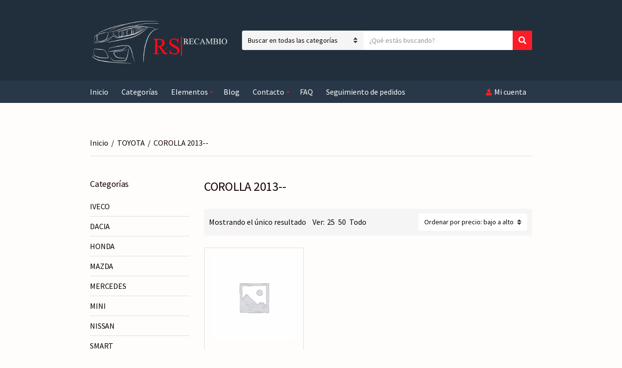

--- FILE ---
content_type: text/html; charset=UTF-8
request_url: http://rsrecambios.com/categoria-producto/toyota/corolla-2013/
body_size: 24098
content:
<!doctype html>
<html lang="es">
<head>
	<meta charset="UTF-8">
	<meta name="viewport" content="width=device-width, initial-scale=1">
	<title>COROLLA 2013&#8211; &#8211; RS Recambios</title>
<meta name='robots' content='max-image-preview:large' />
	<style>img:is([sizes="auto" i], [sizes^="auto," i]) { contain-intrinsic-size: 3000px 1500px }</style>
	<link rel="alternate" type="application/rss+xml" title="RS Recambios &raquo; Feed" href="https://rsrecambios.com/feed/" />
<link rel="alternate" type="application/rss+xml" title="RS Recambios &raquo; Feed de los comentarios" href="https://rsrecambios.com/comments/feed/" />
<link rel="alternate" type="application/rss+xml" title="RS Recambios &raquo; COROLLA 2013-- Categoría Feed" href="https://rsrecambios.com/categoria-producto/toyota/corolla-2013/feed/" />
<script type="text/javascript">
/* <![CDATA[ */
window._wpemojiSettings = {"baseUrl":"https:\/\/s.w.org\/images\/core\/emoji\/16.0.1\/72x72\/","ext":".png","svgUrl":"https:\/\/s.w.org\/images\/core\/emoji\/16.0.1\/svg\/","svgExt":".svg","source":{"concatemoji":"http:\/\/rsrecambios.com\/wp-includes\/js\/wp-emoji-release.min.js?ver=6.8.3"}};
/*! This file is auto-generated */
!function(s,n){var o,i,e;function c(e){try{var t={supportTests:e,timestamp:(new Date).valueOf()};sessionStorage.setItem(o,JSON.stringify(t))}catch(e){}}function p(e,t,n){e.clearRect(0,0,e.canvas.width,e.canvas.height),e.fillText(t,0,0);var t=new Uint32Array(e.getImageData(0,0,e.canvas.width,e.canvas.height).data),a=(e.clearRect(0,0,e.canvas.width,e.canvas.height),e.fillText(n,0,0),new Uint32Array(e.getImageData(0,0,e.canvas.width,e.canvas.height).data));return t.every(function(e,t){return e===a[t]})}function u(e,t){e.clearRect(0,0,e.canvas.width,e.canvas.height),e.fillText(t,0,0);for(var n=e.getImageData(16,16,1,1),a=0;a<n.data.length;a++)if(0!==n.data[a])return!1;return!0}function f(e,t,n,a){switch(t){case"flag":return n(e,"\ud83c\udff3\ufe0f\u200d\u26a7\ufe0f","\ud83c\udff3\ufe0f\u200b\u26a7\ufe0f")?!1:!n(e,"\ud83c\udde8\ud83c\uddf6","\ud83c\udde8\u200b\ud83c\uddf6")&&!n(e,"\ud83c\udff4\udb40\udc67\udb40\udc62\udb40\udc65\udb40\udc6e\udb40\udc67\udb40\udc7f","\ud83c\udff4\u200b\udb40\udc67\u200b\udb40\udc62\u200b\udb40\udc65\u200b\udb40\udc6e\u200b\udb40\udc67\u200b\udb40\udc7f");case"emoji":return!a(e,"\ud83e\udedf")}return!1}function g(e,t,n,a){var r="undefined"!=typeof WorkerGlobalScope&&self instanceof WorkerGlobalScope?new OffscreenCanvas(300,150):s.createElement("canvas"),o=r.getContext("2d",{willReadFrequently:!0}),i=(o.textBaseline="top",o.font="600 32px Arial",{});return e.forEach(function(e){i[e]=t(o,e,n,a)}),i}function t(e){var t=s.createElement("script");t.src=e,t.defer=!0,s.head.appendChild(t)}"undefined"!=typeof Promise&&(o="wpEmojiSettingsSupports",i=["flag","emoji"],n.supports={everything:!0,everythingExceptFlag:!0},e=new Promise(function(e){s.addEventListener("DOMContentLoaded",e,{once:!0})}),new Promise(function(t){var n=function(){try{var e=JSON.parse(sessionStorage.getItem(o));if("object"==typeof e&&"number"==typeof e.timestamp&&(new Date).valueOf()<e.timestamp+604800&&"object"==typeof e.supportTests)return e.supportTests}catch(e){}return null}();if(!n){if("undefined"!=typeof Worker&&"undefined"!=typeof OffscreenCanvas&&"undefined"!=typeof URL&&URL.createObjectURL&&"undefined"!=typeof Blob)try{var e="postMessage("+g.toString()+"("+[JSON.stringify(i),f.toString(),p.toString(),u.toString()].join(",")+"));",a=new Blob([e],{type:"text/javascript"}),r=new Worker(URL.createObjectURL(a),{name:"wpTestEmojiSupports"});return void(r.onmessage=function(e){c(n=e.data),r.terminate(),t(n)})}catch(e){}c(n=g(i,f,p,u))}t(n)}).then(function(e){for(var t in e)n.supports[t]=e[t],n.supports.everything=n.supports.everything&&n.supports[t],"flag"!==t&&(n.supports.everythingExceptFlag=n.supports.everythingExceptFlag&&n.supports[t]);n.supports.everythingExceptFlag=n.supports.everythingExceptFlag&&!n.supports.flag,n.DOMReady=!1,n.readyCallback=function(){n.DOMReady=!0}}).then(function(){return e}).then(function(){var e;n.supports.everything||(n.readyCallback(),(e=n.source||{}).concatemoji?t(e.concatemoji):e.wpemoji&&e.twemoji&&(t(e.twemoji),t(e.wpemoji)))}))}((window,document),window._wpemojiSettings);
/* ]]> */
</script>
<style id='wp-emoji-styles-inline-css' type='text/css'>

	img.wp-smiley, img.emoji {
		display: inline !important;
		border: none !important;
		box-shadow: none !important;
		height: 1em !important;
		width: 1em !important;
		margin: 0 0.07em !important;
		vertical-align: -0.1em !important;
		background: none !important;
		padding: 0 !important;
	}
</style>
<link rel='stylesheet' id='wp-block-library-css' href='http://rsrecambios.com/wp-includes/css/dist/block-library/style.min.css?ver=6.8.3' type='text/css' media='all' />
<style id='classic-theme-styles-inline-css' type='text/css'>
/*! This file is auto-generated */
.wp-block-button__link{color:#fff;background-color:#32373c;border-radius:9999px;box-shadow:none;text-decoration:none;padding:calc(.667em + 2px) calc(1.333em + 2px);font-size:1.125em}.wp-block-file__button{background:#32373c;color:#fff;text-decoration:none}
</style>
<style id='global-styles-inline-css' type='text/css'>
:root{--wp--preset--aspect-ratio--square: 1;--wp--preset--aspect-ratio--4-3: 4/3;--wp--preset--aspect-ratio--3-4: 3/4;--wp--preset--aspect-ratio--3-2: 3/2;--wp--preset--aspect-ratio--2-3: 2/3;--wp--preset--aspect-ratio--16-9: 16/9;--wp--preset--aspect-ratio--9-16: 9/16;--wp--preset--color--black: #000000;--wp--preset--color--cyan-bluish-gray: #abb8c3;--wp--preset--color--white: #ffffff;--wp--preset--color--pale-pink: #f78da7;--wp--preset--color--vivid-red: #cf2e2e;--wp--preset--color--luminous-vivid-orange: #ff6900;--wp--preset--color--luminous-vivid-amber: #fcb900;--wp--preset--color--light-green-cyan: #7bdcb5;--wp--preset--color--vivid-green-cyan: #00d084;--wp--preset--color--pale-cyan-blue: #8ed1fc;--wp--preset--color--vivid-cyan-blue: #0693e3;--wp--preset--color--vivid-purple: #9b51e0;--wp--preset--gradient--vivid-cyan-blue-to-vivid-purple: linear-gradient(135deg,rgba(6,147,227,1) 0%,rgb(155,81,224) 100%);--wp--preset--gradient--light-green-cyan-to-vivid-green-cyan: linear-gradient(135deg,rgb(122,220,180) 0%,rgb(0,208,130) 100%);--wp--preset--gradient--luminous-vivid-amber-to-luminous-vivid-orange: linear-gradient(135deg,rgba(252,185,0,1) 0%,rgba(255,105,0,1) 100%);--wp--preset--gradient--luminous-vivid-orange-to-vivid-red: linear-gradient(135deg,rgba(255,105,0,1) 0%,rgb(207,46,46) 100%);--wp--preset--gradient--very-light-gray-to-cyan-bluish-gray: linear-gradient(135deg,rgb(238,238,238) 0%,rgb(169,184,195) 100%);--wp--preset--gradient--cool-to-warm-spectrum: linear-gradient(135deg,rgb(74,234,220) 0%,rgb(151,120,209) 20%,rgb(207,42,186) 40%,rgb(238,44,130) 60%,rgb(251,105,98) 80%,rgb(254,248,76) 100%);--wp--preset--gradient--blush-light-purple: linear-gradient(135deg,rgb(255,206,236) 0%,rgb(152,150,240) 100%);--wp--preset--gradient--blush-bordeaux: linear-gradient(135deg,rgb(254,205,165) 0%,rgb(254,45,45) 50%,rgb(107,0,62) 100%);--wp--preset--gradient--luminous-dusk: linear-gradient(135deg,rgb(255,203,112) 0%,rgb(199,81,192) 50%,rgb(65,88,208) 100%);--wp--preset--gradient--pale-ocean: linear-gradient(135deg,rgb(255,245,203) 0%,rgb(182,227,212) 50%,rgb(51,167,181) 100%);--wp--preset--gradient--electric-grass: linear-gradient(135deg,rgb(202,248,128) 0%,rgb(113,206,126) 100%);--wp--preset--gradient--midnight: linear-gradient(135deg,rgb(2,3,129) 0%,rgb(40,116,252) 100%);--wp--preset--font-size--small: 13px;--wp--preset--font-size--medium: 20px;--wp--preset--font-size--large: 36px;--wp--preset--font-size--x-large: 42px;--wp--preset--spacing--20: 0.44rem;--wp--preset--spacing--30: 0.67rem;--wp--preset--spacing--40: 1rem;--wp--preset--spacing--50: 1.5rem;--wp--preset--spacing--60: 2.25rem;--wp--preset--spacing--70: 3.38rem;--wp--preset--spacing--80: 5.06rem;--wp--preset--shadow--natural: 6px 6px 9px rgba(0, 0, 0, 0.2);--wp--preset--shadow--deep: 12px 12px 50px rgba(0, 0, 0, 0.4);--wp--preset--shadow--sharp: 6px 6px 0px rgba(0, 0, 0, 0.2);--wp--preset--shadow--outlined: 6px 6px 0px -3px rgba(255, 255, 255, 1), 6px 6px rgba(0, 0, 0, 1);--wp--preset--shadow--crisp: 6px 6px 0px rgba(0, 0, 0, 1);}:where(.is-layout-flex){gap: 0.5em;}:where(.is-layout-grid){gap: 0.5em;}body .is-layout-flex{display: flex;}.is-layout-flex{flex-wrap: wrap;align-items: center;}.is-layout-flex > :is(*, div){margin: 0;}body .is-layout-grid{display: grid;}.is-layout-grid > :is(*, div){margin: 0;}:where(.wp-block-columns.is-layout-flex){gap: 2em;}:where(.wp-block-columns.is-layout-grid){gap: 2em;}:where(.wp-block-post-template.is-layout-flex){gap: 1.25em;}:where(.wp-block-post-template.is-layout-grid){gap: 1.25em;}.has-black-color{color: var(--wp--preset--color--black) !important;}.has-cyan-bluish-gray-color{color: var(--wp--preset--color--cyan-bluish-gray) !important;}.has-white-color{color: var(--wp--preset--color--white) !important;}.has-pale-pink-color{color: var(--wp--preset--color--pale-pink) !important;}.has-vivid-red-color{color: var(--wp--preset--color--vivid-red) !important;}.has-luminous-vivid-orange-color{color: var(--wp--preset--color--luminous-vivid-orange) !important;}.has-luminous-vivid-amber-color{color: var(--wp--preset--color--luminous-vivid-amber) !important;}.has-light-green-cyan-color{color: var(--wp--preset--color--light-green-cyan) !important;}.has-vivid-green-cyan-color{color: var(--wp--preset--color--vivid-green-cyan) !important;}.has-pale-cyan-blue-color{color: var(--wp--preset--color--pale-cyan-blue) !important;}.has-vivid-cyan-blue-color{color: var(--wp--preset--color--vivid-cyan-blue) !important;}.has-vivid-purple-color{color: var(--wp--preset--color--vivid-purple) !important;}.has-black-background-color{background-color: var(--wp--preset--color--black) !important;}.has-cyan-bluish-gray-background-color{background-color: var(--wp--preset--color--cyan-bluish-gray) !important;}.has-white-background-color{background-color: var(--wp--preset--color--white) !important;}.has-pale-pink-background-color{background-color: var(--wp--preset--color--pale-pink) !important;}.has-vivid-red-background-color{background-color: var(--wp--preset--color--vivid-red) !important;}.has-luminous-vivid-orange-background-color{background-color: var(--wp--preset--color--luminous-vivid-orange) !important;}.has-luminous-vivid-amber-background-color{background-color: var(--wp--preset--color--luminous-vivid-amber) !important;}.has-light-green-cyan-background-color{background-color: var(--wp--preset--color--light-green-cyan) !important;}.has-vivid-green-cyan-background-color{background-color: var(--wp--preset--color--vivid-green-cyan) !important;}.has-pale-cyan-blue-background-color{background-color: var(--wp--preset--color--pale-cyan-blue) !important;}.has-vivid-cyan-blue-background-color{background-color: var(--wp--preset--color--vivid-cyan-blue) !important;}.has-vivid-purple-background-color{background-color: var(--wp--preset--color--vivid-purple) !important;}.has-black-border-color{border-color: var(--wp--preset--color--black) !important;}.has-cyan-bluish-gray-border-color{border-color: var(--wp--preset--color--cyan-bluish-gray) !important;}.has-white-border-color{border-color: var(--wp--preset--color--white) !important;}.has-pale-pink-border-color{border-color: var(--wp--preset--color--pale-pink) !important;}.has-vivid-red-border-color{border-color: var(--wp--preset--color--vivid-red) !important;}.has-luminous-vivid-orange-border-color{border-color: var(--wp--preset--color--luminous-vivid-orange) !important;}.has-luminous-vivid-amber-border-color{border-color: var(--wp--preset--color--luminous-vivid-amber) !important;}.has-light-green-cyan-border-color{border-color: var(--wp--preset--color--light-green-cyan) !important;}.has-vivid-green-cyan-border-color{border-color: var(--wp--preset--color--vivid-green-cyan) !important;}.has-pale-cyan-blue-border-color{border-color: var(--wp--preset--color--pale-cyan-blue) !important;}.has-vivid-cyan-blue-border-color{border-color: var(--wp--preset--color--vivid-cyan-blue) !important;}.has-vivid-purple-border-color{border-color: var(--wp--preset--color--vivid-purple) !important;}.has-vivid-cyan-blue-to-vivid-purple-gradient-background{background: var(--wp--preset--gradient--vivid-cyan-blue-to-vivid-purple) !important;}.has-light-green-cyan-to-vivid-green-cyan-gradient-background{background: var(--wp--preset--gradient--light-green-cyan-to-vivid-green-cyan) !important;}.has-luminous-vivid-amber-to-luminous-vivid-orange-gradient-background{background: var(--wp--preset--gradient--luminous-vivid-amber-to-luminous-vivid-orange) !important;}.has-luminous-vivid-orange-to-vivid-red-gradient-background{background: var(--wp--preset--gradient--luminous-vivid-orange-to-vivid-red) !important;}.has-very-light-gray-to-cyan-bluish-gray-gradient-background{background: var(--wp--preset--gradient--very-light-gray-to-cyan-bluish-gray) !important;}.has-cool-to-warm-spectrum-gradient-background{background: var(--wp--preset--gradient--cool-to-warm-spectrum) !important;}.has-blush-light-purple-gradient-background{background: var(--wp--preset--gradient--blush-light-purple) !important;}.has-blush-bordeaux-gradient-background{background: var(--wp--preset--gradient--blush-bordeaux) !important;}.has-luminous-dusk-gradient-background{background: var(--wp--preset--gradient--luminous-dusk) !important;}.has-pale-ocean-gradient-background{background: var(--wp--preset--gradient--pale-ocean) !important;}.has-electric-grass-gradient-background{background: var(--wp--preset--gradient--electric-grass) !important;}.has-midnight-gradient-background{background: var(--wp--preset--gradient--midnight) !important;}.has-small-font-size{font-size: var(--wp--preset--font-size--small) !important;}.has-medium-font-size{font-size: var(--wp--preset--font-size--medium) !important;}.has-large-font-size{font-size: var(--wp--preset--font-size--large) !important;}.has-x-large-font-size{font-size: var(--wp--preset--font-size--x-large) !important;}
:where(.wp-block-post-template.is-layout-flex){gap: 1.25em;}:where(.wp-block-post-template.is-layout-grid){gap: 1.25em;}
:where(.wp-block-columns.is-layout-flex){gap: 2em;}:where(.wp-block-columns.is-layout-grid){gap: 2em;}
:root :where(.wp-block-pullquote){font-size: 1.5em;line-height: 1.6;}
</style>
<link rel='stylesheet' id='gutenbee-animations-css' href='http://rsrecambios.com/wp-content/plugins/gutenbee/build/gutenbee.animations.css?ver=2.19.1' type='text/css' media='all' />
<style id='woocommerce-inline-inline-css' type='text/css'>
.woocommerce form .form-row .required { visibility: visible; }
</style>
<link rel='stylesheet' id='slick-css' href='http://rsrecambios.com/wp-content/plugins/maxslider/assets/vendor/slick/slick.css?ver=1.6.0' type='text/css' media='all' />
<link rel='stylesheet' id='maxslider-css' href='http://rsrecambios.com/wp-content/plugins/maxslider/assets/css/maxslider.css?ver=1.2.4' type='text/css' media='all' />
<link rel='stylesheet' id='brands-styles-css' href='http://rsrecambios.com/wp-content/plugins/woocommerce/assets/css/brands.css?ver=10.3.7' type='text/css' media='all' />
<link rel='stylesheet' id='pcdfwoo_style-css' href='http://rsrecambios.com/wp-content/plugins/product-categories-designs-for-woocommerce/assets/css/slick.css?ver=1.2.1' type='text/css' media='all' />
<link rel='stylesheet' id='jquery-magnific-popup-css' href='http://rsrecambios.com/wp-content/themes/nozama-lite/inc/assets/vendor/magnific-popup/magnific.min.css?ver=1.0.0' type='text/css' media='all' />
<link rel='stylesheet' id='nozama-lite-google-font-css' href='https://fonts.googleapis.com/css?family=Source+Sans+Pro%3A400%2C400i%2C600%2C700&#038;subset=cyrillic%2Ccyrillic-ext%2Cgreek%2Cgreek-ext%2Clatin-ext%2Cvietnamese' type='text/css' media='all' />
<link rel='stylesheet' id='font-awesome-5-css' href='http://rsrecambios.com/wp-content/themes/nozama-lite/inc/assets/vendor/fontawesome/css/fontawesome.min.css?ver=5.15.4' type='text/css' media='all' />
<link rel='stylesheet' id='nozama-lite-style-css' href='http://rsrecambios.com/wp-content/themes/nozama-lite/style.min.css?ver=1.8.0' type='text/css' media='all' />
<style id='nozama-lite-style-inline-css' type='text/css'>
			.header img.custom-logo {
				width: 749px;
				max-width: 100%;
			}
						a,
			a:hover,
			.site-tagline,
			.section-title > a,
			.entry-author-socials .social-icon,
			.widget-newsletter-content {
				color: #911118;
			}
						.entry-title a:hover,
			.item-title a:hover,
			.woocommerce-pagination a:hover,
			.woocommerce-pagination .current,
			.navigation a:hover,
			.navigation .current,
			.page-links .page-number:hover,
			.category-search-results-item a,
			.text-theme,
			.sidebar .social-icon:hover,
			.entry-social-share .social-icon:hover,
			.widget-newsletter-content-wrap .fas,
			.widget-newsletter-content-wrap .far,
			.widget_meta li a:hover,
			.widget_pages li a:hover,
			.widget_categories li a:hover,
			.widget_archive li a:hover,
			.widget_nav_menu li a:hover,
			.widget_product_categories li a:hover,
			.widget_layered_nav li a:hover,
			.widget_rating_filter li a:hover,
			.widget_recent_entries a:hover,
			.widget_recent_comments a:hover,
			.widget_rss a:hover,
			.shop-actions .product-number a.product-number-active,
			.shop-filter-toggle i,
			.woocommerce-MyAccount-navigation .woocommerce-MyAccount-navigation-link a:hover,
			.product_list_widget .product-title:hover,
			.navigation-main > li.fas::before,
			.navigation-main > li.far::before,
			.navigation-main > li.fab::before,
			.navigation-main > li:hover > a,
			.navigation-main > li > a:focus,
			.navigation-main > .current-menu-item > a,
			.navigation-main > .current-menu-parent > a,
			.navigation-main > .current-menu-ancestor > a,
			.navigation-main li li:hover > a,
			.navigation-main li li > a:focus,
			.navigation-main li .current-menu-item > a,
			.navigation-main li .current-menu-parent > a,
			.navigation-main li .current-menu-ancestor > a,
			.navigation-main .menu-item-has-children > a::after,
			.navigation-main .page_item_has_children > a::after,
			.navigation-main li .current_page_ancestor > a,
			.navigation-main li .current_page_item > a,
			.navigation-main > .current_page_ancestor > a,
			.navigation-main > .current_page_item > a,
			.wp-block-button.is-style-outline .wp-block-button__link,
			.wc-block-pagination .wc-block-pagination-page:hover span,
			.wc-block-pagination .wc-block-pagination-page--active span,
			.wc-block-product-categories-list li a:hover,
			.wc-block-grid__products li.wc-block-grid__product .wc-block-grid__product-title:hover,
			.wc-block-review-list .wc-block-review-list-item__info .wc-block-review-list-item__meta .wc-block-review-list-item__author a:hover,
			.wc-block-review-list .wc-block-review-list-item__info .wc-block-review-list-item__meta .wc-block-review-list-item__product a:hover {
				color: #ff1c29;
			}

			.sidebar .social-icon:hover,
			.nozama-lite-slick-slider .slick-arrow:hover {
				border-color: #ff1c29;
			}

			.onsale,
			.row-slider-nav .slick-arrow:hover,
			.nozama-lite-slick-slider .slick-arrow:hover,
			.btn,
			.button,
			.wp-block-button__link,
			.comment-reply-link,
			input[type="submit"],
			input[type="reset"],
			button[type="submit"],
			.gutenbee-post-types-item-more,
			.gutenbee-block-button-link,
			.btn:hover,
			.button:hover,
			.wp-block-button__link:hover,
			.comment-reply-link:hover,
			input[type="submit"]:hover,
			input[type="reset"]:hover,
			button[type="submit"]:hover,
			.gutenbee-post-types-item-more:hover,
			.gutenbee-block-button-link:hover,
			.nozama-lite-slick-slider .slick-arrow:hover,
			.wp-block-button__link, .wp-block-button__link:hover,
			.wc-block-grid__products .wc-block-grid__product-onsale,
			.wc-block-grid__products .wc-block-grid__product-add-to-cart .wp-block-button__link,
			.wc-block-grid__products .wc-block-grid__product-add-to-cart .wp-block-button__link:hover,
			.entry-content .wp-block-gutenbee-post-types .item-product .onsale {
				background-color: #ff1c29;
			}

			a:focus {
				outline-color: #ff1c29;
			}

			.btn:focus,
			.button:focus,
			.comment-reply-link:focus,
			input[type="submit"]:focus,
			input[type="reset"]:focus,
			button[type="submit"]:focus,
			.wp-block-button__link:focus,
			.gutenbee-post-types-item-more:focus,
			.gutenbee-block-button-link:focus,
			button.single_add_to_cart_button:focus,
			.wc-block-grid__products .wc-block-grid__product-add-to-cart .wp-block-button__link:focus {
				box-shadow: 0 0 10px  rgba(255,28,41,0.7);
			}
						body,
			blockquote cite,
			.category-search-select,
			.section-subtitle a,
			.entry-title a,
			.woocommerce-ordering select,
			.shop_table .product-name a,
			.woocommerce-MyAccount-navigation .woocommerce-MyAccount-navigation-link a,
			.woocommerce-MyAccount-content mark,
			.woocommerce-MyAccount-downloads .download-file a,
			.woocommerce-Address-title a,
			.sidebar .widget_layered_nav_filters a,
			.row-slider-nav .slick-arrow,
			.gutenbee-post-types-item-title a {
				color: #110200;
			}

			.comment-metadata a,
			.entry-meta,
			.item-meta,
			.item-meta a,
			.sidebar .widget_recent_entries .post-date,
			.sidebar .tag-cloud-link,
			.breadcrumb,
			.woocommerce-breadcrumb,
			.woocommerce-product-rating .woocommerce-review-link,
			.wc-tabs a,
			.sidebar .product_list_widget .quantity,
			.woocommerce-mini-cart__total {
				color: #160200;
			}
						.entry-meta a,
			.entry-tags a,
			.item-title a,
			.woocommerce-pagination a,
			.woocommerce-pagination span,
			.navigation a,
			.navigation .page-numbers,
			.page-links .page-number,
			.page-links > .page-number,
			.sidebar .social-icon,
			.entry-social-share .social-icon,
			.sidebar-dismiss,
			.sidebar-dismiss:hover,
			.sidebar .widget_meta li a,
			.sidebar .widget_pages li a,
			.sidebar .widget_categories li a,
			.sidebar .widget_archive li a,
			.sidebar .widget_nav_menu li a,
			.sidebar .widget_product_categories li a,
			.sidebar .widget_layered_nav li a,
			.sidebar .widget_rating_filter li a,
			.sidebar .widget_recent_entries a,
			.sidebar .widget_recent_comments a,
			.sidebar .widget_rss a,
			.woocommerce-message a:not(.button),
			.woocommerce-error a:not(.button),
			.woocommerce-info a:not(.button),
			.woocommerce-noreview a:not(.button),
			.breadcrumb a,
			.woocommerce-breadcrumb a,
			.shop-actions a,
			.shop-filter-toggle,
			.entry-summary .product_title,
			.product_meta a,
			.entry-product-info .price,
			.tagged_as a,
			.woocommerce-grouped-product-list-item__label a,
			.reset_variations,
			.wc-tabs li.active a,
			.shop_table .remove,
			.shop_table .product-name a:hover,
			.shop_table .product-subtotal .woocommerce-Price-amount,
			.shipping-calculator-button,
			.sidebar .product_list_widget .product-title,
			.wc-block-grid__products li.wc-block-grid__product .wc-block-grid__product-title {
				color: #0a0000;
			}

			.price_slider .ui-slider-handle {
				background-color: #0a0000;
			}
			
</style>
<script type="text/javascript" src="http://rsrecambios.com/wp-includes/js/jquery/jquery.min.js?ver=3.7.1" id="jquery-core-js"></script>
<script type="text/javascript" src="http://rsrecambios.com/wp-includes/js/jquery/jquery-migrate.min.js?ver=3.4.1" id="jquery-migrate-js"></script>
<script type="text/javascript" src="http://rsrecambios.com/wp-content/plugins/woocommerce/assets/js/jquery-blockui/jquery.blockUI.min.js?ver=2.7.0-wc.10.3.7" id="wc-jquery-blockui-js" defer="defer" data-wp-strategy="defer"></script>
<script type="text/javascript" id="wc-add-to-cart-js-extra">
/* <![CDATA[ */
var wc_add_to_cart_params = {"ajax_url":"\/wp-admin\/admin-ajax.php","wc_ajax_url":"\/?wc-ajax=%%endpoint%%","i18n_view_cart":"Ver carrito","cart_url":"https:\/\/rsrecambios.com\/cart\/","is_cart":"","cart_redirect_after_add":"no"};
/* ]]> */
</script>
<script type="text/javascript" src="http://rsrecambios.com/wp-content/plugins/woocommerce/assets/js/frontend/add-to-cart.min.js?ver=10.3.7" id="wc-add-to-cart-js" defer="defer" data-wp-strategy="defer"></script>
<script type="text/javascript" src="http://rsrecambios.com/wp-content/plugins/woocommerce/assets/js/js-cookie/js.cookie.min.js?ver=2.1.4-wc.10.3.7" id="wc-js-cookie-js" defer="defer" data-wp-strategy="defer"></script>
<script type="text/javascript" id="woocommerce-js-extra">
/* <![CDATA[ */
var woocommerce_params = {"ajax_url":"\/wp-admin\/admin-ajax.php","wc_ajax_url":"\/?wc-ajax=%%endpoint%%","i18n_password_show":"Mostrar contrase\u00f1a","i18n_password_hide":"Ocultar contrase\u00f1a"};
/* ]]> */
</script>
<script type="text/javascript" src="http://rsrecambios.com/wp-content/plugins/woocommerce/assets/js/frontend/woocommerce.min.js?ver=10.3.7" id="woocommerce-js" defer="defer" data-wp-strategy="defer"></script>
<link rel="https://api.w.org/" href="https://rsrecambios.com/wp-json/" /><link rel="alternate" title="JSON" type="application/json" href="https://rsrecambios.com/wp-json/wp/v2/product_cat/417" /><link rel="EditURI" type="application/rsd+xml" title="RSD" href="https://rsrecambios.com/xmlrpc.php?rsd" />
<meta name="generator" content="WordPress 6.8.3" />
<meta name="generator" content="WooCommerce 10.3.7" />
	<noscript><style>.woocommerce-product-gallery{ opacity: 1 !important; }</style></noscript>
	<meta name="generator" content="Elementor 3.32.5; features: additional_custom_breakpoints; settings: css_print_method-external, google_font-enabled, font_display-auto">
			<style>
				.e-con.e-parent:nth-of-type(n+4):not(.e-lazyloaded):not(.e-no-lazyload),
				.e-con.e-parent:nth-of-type(n+4):not(.e-lazyloaded):not(.e-no-lazyload) * {
					background-image: none !important;
				}
				@media screen and (max-height: 1024px) {
					.e-con.e-parent:nth-of-type(n+3):not(.e-lazyloaded):not(.e-no-lazyload),
					.e-con.e-parent:nth-of-type(n+3):not(.e-lazyloaded):not(.e-no-lazyload) * {
						background-image: none !important;
					}
				}
				@media screen and (max-height: 640px) {
					.e-con.e-parent:nth-of-type(n+2):not(.e-lazyloaded):not(.e-no-lazyload),
					.e-con.e-parent:nth-of-type(n+2):not(.e-lazyloaded):not(.e-no-lazyload) * {
						background-image: none !important;
					}
				}
			</style>
			<style type="text/css" id="custom-background-css">
body.custom-background { background-color: #fffcfc; }
</style>
	<link rel="icon" href="https://rsrecambios.com/wp-content/uploads/2020/05/cropped-favicon2-32x32.png" sizes="32x32" />
<link rel="icon" href="https://rsrecambios.com/wp-content/uploads/2020/05/cropped-favicon2-192x192.png" sizes="192x192" />
<link rel="apple-touch-icon" href="https://rsrecambios.com/wp-content/uploads/2020/05/cropped-favicon2-180x180.png" />
<meta name="msapplication-TileImage" content="https://rsrecambios.com/wp-content/uploads/2020/05/cropped-favicon2-270x270.png" />
		<style type="text/css" id="wp-custom-css">
			.site-logo {
	font-size: 28px;
}

.blog .page-title,
.page-id-18 .entry-header,
.page-id-17 .entry-header
{
	display: none;
}

.pcdfwoo-product-cat_inner {
	box-shadow: 0px 0px 15px #666;
	margin-bottom: 30px;
}

.design-2 .pcdfwoo-product-cat_inner a {
	height: 100%;
}

.pcdfwoo-product-cat_inner img {
	width: auto !important;
	height: 80%;
	top: 50%;
	left: 50%;
	-ms-transform: translate(-50%,-50%);
	-webkit-transform: translate(-50%,-50%);
	transform: translate(-50%,-50%);
}

.design-2 .pcdfwoo-product-cat_inner:hover img {
	-ms-transform: scale(1.25) translate(-40%,-40%);
	-webkit-transform: scale(1.25) translate(-40%,-40%);
	transform: scale(1.25) translate(-40%,-40%);
}

.design-2 .pcdfwoo-product-cat_inner .pcdfwoo_title {
	top: 0;
	lefT: 0;
	bottom: 0;
	right: 0;
	padding: 15px 0 15px 2px;
}

.design-2 .pcdfwoo-product-cat_inner .pcdfwoo_title h3 {
	font-weight: 700;
	margin-bottom: 5px;
}

.design-2 .pcdfwoo-product-cat_inner .pcdfwoo_title h3.no-desc {
	position: absolute;
	top: 50%;
	width: 100%;
	-ms-transform: translateY(-50%);
	-webkit-transform: translateY(-50%);
	transform: translateY(-50%);
	margin-bottom: 0;
	font-size: 30px;
}

.design-2 .pcdfwoo-product-cat_inner .pcdfwoo_title .pcdfwoo_desc {
	font-size: 13px;
	font-weight: 300;
	text-align: left;
	text-transform: none;
	color: #666;
	padding: 0 10px;
}

.design-2 .pcdfwoo-product-cat_inner .pcdfwoo_title .pcdfwoo_count {
	width: 30px;
	height: 30px;
	line-height: 30px;
	font-size: 18px;
}

.widget_ci-socials .row {
	-webkit-box-pack: center !important;
	-ms-flex-pack: center !important;
	justify-content: center !important;
}

.widget_ci-socials .col-12 {
	-webkit-box-flex: 0;
	-ms-flex: 0 0 auto;
	flex: 0 0 auto;
	width: auto;
}

.pcdfwoo-medium-6 {
		width: 50%;
}

.category-search-select {
	max-width: 250px;
}

.type-product .item-meta {
	display: none;
}

@media only screen and (min-width: 40.0625em) {
	.pcdfwoo-medium-3 {
			width: 50%;
	}
	.pcdfwoo-medium-6 {
			width: 25%;
	}
}

@media only screen and (min-width: 768px) {
	.pcdfwoo-medium-3 {
			width: 25%;
	}
	.pcdfwoo-medium-6 {
			width: 20%;
	}
}


@media only screen and (min-width: 992px) {
	.pcdfwoo-medium-3 {
			width: 25%;
	}
	.pcdfwoo-medium-6 {
			width: 16.66666%;
	}
	.product-type-simple .entry-summary,
.product-type-simple .entry-product-info {
	display: inline-block;
	vertical-align: bottom;
	width: 45%;
}

.product-type-simple .entry-product-info {
	margin-left: 3%;
	margin-bottom: 40px;
}
}

@media only screen and (min-width: 1200px) {
	.page-hero-slideshow {
		height: 400px;
	}
}

@media only screen and (min-width: 1650px) {
	.page-hero-slideshow {
		height: 500px;
	}
}		</style>
		</head>
<body class="archive tax-product_cat term-corolla-2013 term-417 custom-background wp-custom-logo wp-theme-nozama-lite theme-nozama-lite woocommerce woocommerce-page woocommerce-no-js elementor-default elementor-kit-445">
<div><a class="skip-link sr-only sr-only-focusable" href="#site-content">Ir al contenido</a></div>
<div id="page">

		<header class="header">

		
		<div class="head-mast">
			<div class="head-mast-container">
				<div class="head-mast-row">
						<div class="header-branding-wrap">
							<a href="#mobilemenu" class="mobile-nav-trigger"><i class="fas fa-bars"></i> <span class="sr-only">Menú</span></a>
		
		<div class="site-branding"><h1 class="site-logo"><a href="https://rsrecambios.com/" class="custom-logo-link" rel="home"><img width="1499" height="560" src="https://rsrecambios.com/wp-content/uploads/2020/05/cropped-logo_h.png" class="custom-logo" alt="RS Recambios" decoding="async" srcset="https://rsrecambios.com/wp-content/uploads/2020/05/cropped-logo_h.png 1499w, https://rsrecambios.com/wp-content/uploads/2020/05/cropped-logo_h-630x235.png 630w, https://rsrecambios.com/wp-content/uploads/2020/05/cropped-logo_h-690x258.png 690w, https://rsrecambios.com/wp-content/uploads/2020/05/cropped-logo_h-300x112.png 300w, https://rsrecambios.com/wp-content/uploads/2020/05/cropped-logo_h-1024x383.png 1024w, https://rsrecambios.com/wp-content/uploads/2020/05/cropped-logo_h-768x287.png 768w" sizes="(max-width: 1499px) 100vw, 1499px" /></a></h1></div>	</div>
		<div class="head-search-form-wrap">
		<form class="category-search-form" action="https://rsrecambios.com/" method="get">
			<label for="category-search-name" class="sr-only" >
				Nombre de la categoría			</label>

			<select  name='product_cat' id='category-search-name' class='category-search-select'>
	<option value=''>Buscar en todas las categorías</option>
	<option class="level-0" value="bmw">BMW</option>
	<option class="level-1" value="serie-3-e30-1982-1994">&nbsp;&nbsp;&nbsp;SERIE 3 E30 1982-1994</option>
	<option class="level-1" value="serie-3-e36-1990-1999">&nbsp;&nbsp;&nbsp;SERIE 3 E36 1990-1999</option>
	<option class="level-1" value="serie-3-e46-sedan-touring-1998-2001">&nbsp;&nbsp;&nbsp;SERIE 3 E46 SEDAN / TOURING 1998-2001</option>
	<option class="level-1" value="serie-3-e46-sedan-touring-2001-2006">&nbsp;&nbsp;&nbsp;SERIE 3 E46 SEDAN / TOURING 2001-2006</option>
	<option class="level-1" value="serie-3-e46-coupe-cabrio-1998-2003">&nbsp;&nbsp;&nbsp;SERIE 3 E46 COUPE / CABRIO 1998-2003</option>
	<option class="level-1" value="serie-3-e46-coupe-cabrio-2003-2006">&nbsp;&nbsp;&nbsp;SERIE 3 E46 COUPE / CABRIO 2003-2006</option>
	<option class="level-1" value="serie-3-e90-e91-2005-2013">&nbsp;&nbsp;&nbsp;SERIE 3 E90 / E91 2005-2013</option>
	<option class="level-1" value="serie-3-e92-e93-2005-2013">&nbsp;&nbsp;&nbsp;SERIE 3 E92 / E93 2005-2013</option>
	<option class="level-1" value="serie-3-f30-f31-2012-2018">&nbsp;&nbsp;&nbsp;SERIE 3 F30 / F31 2012-2018</option>
	<option class="level-1" value="serie-5-e34-1987-1996">&nbsp;&nbsp;&nbsp;SERIE 5 E34 1987-1996</option>
	<option class="level-1" value="serie-5-e39-1996-2003">&nbsp;&nbsp;&nbsp;SERIE 5 E39 1996-2003</option>
	<option class="level-1" value="serie-5-e60-e61-2003-2009">&nbsp;&nbsp;&nbsp;SERIE 5 E60 / E61 2003-2009</option>
	<option class="level-1" value="serie-5-f10-f11-f18-2010">&nbsp;&nbsp;&nbsp;SERIE 5 F10 / F11 / F18 2010&#8211;</option>
	<option class="level-1" value="x1-e84-2009-2015">&nbsp;&nbsp;&nbsp;X1 E84 2009-2015</option>
	<option class="level-1" value="x3-e83-2003-2011">&nbsp;&nbsp;&nbsp;X3 E83 2003-2011</option>
	<option class="level-1" value="x3-f25-2011-2013">&nbsp;&nbsp;&nbsp;X3 F25 2011-2013</option>
	<option class="level-1" value="x5-e53-2000-2006">&nbsp;&nbsp;&nbsp;X5 E53 2000-2006</option>
	<option class="level-1" value="x5-e70-2006-2012">&nbsp;&nbsp;&nbsp;X5 E70 2006-2012</option>
	<option class="level-1" value="serie-1-e87-e81-2003-2013">&nbsp;&nbsp;&nbsp;SERIE 1 E87 / E81 2003-2013</option>
	<option class="level-1" value="serie-1-e82-e88-coupe-cabrio-2004-2013">&nbsp;&nbsp;&nbsp;SERIE 1 E82 / E88 COUPE / CABRIO 2004-2013</option>
	<option class="level-1" value="serie-1-f20-f21-2010-2014">&nbsp;&nbsp;&nbsp;SERIE 1 F20 / F21 2010-2014</option>
	<option class="level-0" value="ford">FORD</option>
	<option class="level-1" value="ka-1996-2008">&nbsp;&nbsp;&nbsp;KA 1996–2008</option>
	<option class="level-1" value="ka-2008-2016">&nbsp;&nbsp;&nbsp;KA 2008–2016</option>
	<option class="level-1" value="fiesta-1995-2002">&nbsp;&nbsp;&nbsp;FIESTA 1995–2002</option>
	<option class="level-1" value="fiesta-6-2002-2007">&nbsp;&nbsp;&nbsp;FIESTA 6 2002-2007</option>
	<option class="level-1" value="fiesta-2007-2013">&nbsp;&nbsp;&nbsp;FIESTA 2007-2013</option>
	<option class="level-1" value="tourneo-connect-2002-2013">&nbsp;&nbsp;&nbsp;TOURNEO CONNECT 2002–2013</option>
	<option class="level-1" value="fusion-2002-2012">&nbsp;&nbsp;&nbsp;FUSION 2002–2012</option>
	<option class="level-1" value="focus-1-1998-2004">&nbsp;&nbsp;&nbsp;FOCUS 1 1998-2004</option>
	<option class="level-1" value="focus-2-2004-2007">&nbsp;&nbsp;&nbsp;FOCUS 2 2004–2007</option>
	<option class="level-1" value="focus-2-restyling-2007-2010">&nbsp;&nbsp;&nbsp;FOCUS 2 RESTYLING 2007-2010</option>
	<option class="level-1" value="focus-3-2010-2014">&nbsp;&nbsp;&nbsp;FOCUS 3 2010–2014</option>
	<option class="level-1" value="focus-3-restyling-2014-2018">&nbsp;&nbsp;&nbsp;FOCUS 3 RESTYLING 2014-2018</option>
	<option class="level-1" value="mondeo-3-2000-2007">&nbsp;&nbsp;&nbsp;MONDEO 3 2000-2007</option>
	<option class="level-1" value="mondeo-4-2007-2014">&nbsp;&nbsp;&nbsp;MONDEO 4 2007–2014</option>
	<option class="level-1" value="kuga-2008-2013">&nbsp;&nbsp;&nbsp;KUGA 2008-2013</option>
	<option class="level-1" value="kuga-2-2013-2019">&nbsp;&nbsp;&nbsp;KUGA 2 2013-2019</option>
	<option class="level-1" value="s-max-2006-2015">&nbsp;&nbsp;&nbsp;S-MAX 2006-2015</option>
	<option class="level-1" value="transit-3-1986-2003">&nbsp;&nbsp;&nbsp;TRANSIT 3 1986–2003</option>
	<option class="level-1" value="transit-4-2000-2013">&nbsp;&nbsp;&nbsp;TRANSIT 4 2000–2013</option>
	<option class="level-1" value="transit-5-2014-2020">&nbsp;&nbsp;&nbsp;TRANSIT 5 2014-2020</option>
	<option class="level-0" value="peugeot">Peugeot</option>
	<option class="level-1" value="106-1991-2003">&nbsp;&nbsp;&nbsp;106 1991–2003</option>
	<option class="level-1" value="107-2005-2014">&nbsp;&nbsp;&nbsp;107 2005–2014</option>
	<option class="level-1" value="205-1983-1998">&nbsp;&nbsp;&nbsp;205 1983–1998</option>
	<option class="level-1" value="206-1998-2010">&nbsp;&nbsp;&nbsp;206 1998–2010</option>
	<option class="level-1" value="207-2006-2012">&nbsp;&nbsp;&nbsp;207 2006–2012</option>
	<option class="level-1" value="208-2012-2020">&nbsp;&nbsp;&nbsp;208 2012-2020</option>
	<option class="level-1" value="307-2001-2008">&nbsp;&nbsp;&nbsp;307 2001–2008</option>
	<option class="level-1" value="308-2008-2013">&nbsp;&nbsp;&nbsp;308 2008–2013</option>
	<option class="level-1" value="407-2004-2010">&nbsp;&nbsp;&nbsp;407 2004–2010</option>
	<option class="level-1" value="1007-2004-2009">&nbsp;&nbsp;&nbsp;1007 2004–2009</option>
	<option class="level-1" value="partner-1996-2002">&nbsp;&nbsp;&nbsp;PARTNER 1996-&gt;2002</option>
	<option class="level-1" value="partner-2003-2008">&nbsp;&nbsp;&nbsp;PARTNER 2003-2008</option>
	<option class="level-1" value="partner-2008-2011">&nbsp;&nbsp;&nbsp;PARTNER 2008-2011</option>
	<option class="level-0" value="renault">Renault</option>
	<option class="level-1" value="captur-2013">&nbsp;&nbsp;&nbsp;CAPTUR 2013&#8211;</option>
	<option class="level-1" value="clio-1-1990-1998">&nbsp;&nbsp;&nbsp;CLIO 1 1990-1998</option>
	<option class="level-1" value="clio-2-1998-2001">&nbsp;&nbsp;&nbsp;CLIO 2 1998-2001</option>
	<option class="level-1" value="clio-2-2001-2005">&nbsp;&nbsp;&nbsp;CLIO 2 2001-2005</option>
	<option class="level-1" value="clio-3-2005-2009">&nbsp;&nbsp;&nbsp;CLIO 3 2005-2009</option>
	<option class="level-1" value="clio-3-2009-2012">&nbsp;&nbsp;&nbsp;CLIO 3 2009-2012</option>
	<option class="level-1" value="clio-4-2012-2019">&nbsp;&nbsp;&nbsp;CLIO 4 2012-2019</option>
	<option class="level-1" value="fluence-2009">&nbsp;&nbsp;&nbsp;FLUENCE 2009&#8211;</option>
	<option class="level-1" value="kangoo-1997-2003">&nbsp;&nbsp;&nbsp;KANGOO 1997-2003</option>
	<option class="level-1" value="kangoo-2003-2008">&nbsp;&nbsp;&nbsp;KANGOO 2003-2008</option>
	<option class="level-1" value="kangoo-2008-2013">&nbsp;&nbsp;&nbsp;KANGOO 2008-2013</option>
	<option class="level-1" value="kangoo-2013">&nbsp;&nbsp;&nbsp;KANGOO 2013&#8211;</option>
	<option class="level-1" value="koleos-2008-2012">&nbsp;&nbsp;&nbsp;KOLEOS 2008-2012</option>
	<option class="level-1" value="koleos-2012-2016">&nbsp;&nbsp;&nbsp;KOLEOS 2012-2016</option>
	<option class="level-1" value="laguna-1-1994-1998">&nbsp;&nbsp;&nbsp;LAGUNA 1 1994-1998</option>
	<option class="level-1" value="laguna-1-1998-2000">&nbsp;&nbsp;&nbsp;LAGUNA 1 1998-2000</option>
	<option class="level-1" value="laguna-2-2001-2005">&nbsp;&nbsp;&nbsp;LAGUNA 2 2001-2005</option>
	<option class="level-1" value="laguna-2-2005-2007">&nbsp;&nbsp;&nbsp;LAGUNA 2 2005-2007</option>
	<option class="level-1" value="laguna-3-2007-2015">&nbsp;&nbsp;&nbsp;LAGUNA 3 2007-2015</option>
	<option class="level-1" value="megane-1-1995-2000">&nbsp;&nbsp;&nbsp;MEGANE 1 1995-2000</option>
	<option class="level-1" value="megane-2-2002-2008">&nbsp;&nbsp;&nbsp;MEGANE 2 2002 2008</option>
	<option class="level-1" value="megane-3-2008-2014">&nbsp;&nbsp;&nbsp;MEGANE 3 2008-2014</option>
	<option class="level-1" value="megane-3-2014-2016">&nbsp;&nbsp;&nbsp;MEGANE 3 2014-2016</option>
	<option class="level-1" value="modus-2004-2008">&nbsp;&nbsp;&nbsp;MODUS 2004-2008</option>
	<option class="level-1" value="grand-modus-2008-2012">&nbsp;&nbsp;&nbsp;GRAND MODUS 2008-2012</option>
	<option class="level-1" value="scenic-1-1996-2003">&nbsp;&nbsp;&nbsp;SCENIC 1 1996-2003</option>
	<option class="level-1" value="scenic-2-2003-2008">&nbsp;&nbsp;&nbsp;SCENIC 2 2003-2008</option>
	<option class="level-1" value="scenic-3-2009-2012">&nbsp;&nbsp;&nbsp;SCENIC 3 2009-2012</option>
	<option class="level-1" value="scenic-3-2012-2016">&nbsp;&nbsp;&nbsp;SCENIC 3 2012-2016</option>
	<option class="level-1" value="twingo-1-1993-2007">&nbsp;&nbsp;&nbsp;TWINGO 1 1993-2007</option>
	<option class="level-1" value="twingo-2007-2012">&nbsp;&nbsp;&nbsp;TWINGO 2007-2014</option>
	<option class="level-1" value="twingo-3-2014">&nbsp;&nbsp;&nbsp;TWINGO 3 2014&#8211;</option>
	<option class="level-0" value="opel">Opel</option>
	<option class="level-1" value="agila-2000-2008">&nbsp;&nbsp;&nbsp;AGILA 2000-2008</option>
	<option class="level-1" value="agila-2008-2014">&nbsp;&nbsp;&nbsp;AGILA 2008-2014</option>
	<option class="level-1" value="antara-2006-2015">&nbsp;&nbsp;&nbsp;ANTARA 2006-2015</option>
	<option class="level-1" value="astra-f-1991-1998">&nbsp;&nbsp;&nbsp;ASTRA F 1991-1998</option>
	<option class="level-1" value="astra-g-1998-2004">&nbsp;&nbsp;&nbsp;ASTRA G 1998-2004</option>
	<option class="level-1" value="astra-h-2004-2011">&nbsp;&nbsp;&nbsp;ASTRA H 2004-2011</option>
	<option class="level-1" value="astra-j-2010-2016">&nbsp;&nbsp;&nbsp;ASTRA J 2010-2016</option>
	<option class="level-1" value="corsa-a-1982-1993">&nbsp;&nbsp;&nbsp;CORSA A 1982-1993</option>
	<option class="level-1" value="corsa-b-combo-1993-2000">&nbsp;&nbsp;&nbsp;CORSA B / COMBO 1993-2000</option>
	<option class="level-1" value="corsa-c-combo-2000-2006">&nbsp;&nbsp;&nbsp;CORSA C / COMBO 2000-2006</option>
	<option class="level-1" value="corsa-d-2006-2014">&nbsp;&nbsp;&nbsp;CORSA D 2006-2014</option>
	<option class="level-1" value="corsa-e-2014-2019">&nbsp;&nbsp;&nbsp;CORSA E 2014-2019</option>
	<option class="level-1" value="insignia-2008-2017">&nbsp;&nbsp;&nbsp;INSIGNIA 2008-2017</option>
	<option class="level-1" value="kadett-e-1984-1991">&nbsp;&nbsp;&nbsp;KADETT E 1984-1991</option>
	<option class="level-1" value="meriva-2003-2009">&nbsp;&nbsp;&nbsp;MERIVA 2003-2009</option>
	<option class="level-1" value="meriva-2010-2017">&nbsp;&nbsp;&nbsp;MERIVA 2010-2017</option>
	<option class="level-1" value="omega-b-1994-2003">&nbsp;&nbsp;&nbsp;OMEGA B 1994-2003</option>
	<option class="level-1" value="vectra-a-1988-1995">&nbsp;&nbsp;&nbsp;VECTRA A 1988-1995</option>
	<option class="level-1" value="vectra-b-1995-2002">&nbsp;&nbsp;&nbsp;VECTRA B 1995-2002</option>
	<option class="level-1" value="vectra-c-signum-2002-2008">&nbsp;&nbsp;&nbsp;VECTRA C / SIGNUM 2002-2008</option>
	<option class="level-1" value="zafira-1999-2005">&nbsp;&nbsp;&nbsp;ZAFIRA A 1999-2005</option>
	<option class="level-1" value="zafira-b-2005-2012">&nbsp;&nbsp;&nbsp;ZAFIRA B 2005-2012</option>
	<option class="level-1" value="zafira-c-2011-2019">&nbsp;&nbsp;&nbsp;ZAFIRA C 2011-2019</option>
	<option class="level-0" value="audi">Audi</option>
	<option class="level-1" value="80-90-100-1984-1996">&nbsp;&nbsp;&nbsp;80 / 90 / 100 1984-1996</option>
	<option class="level-1" value="a1-2010-2018">&nbsp;&nbsp;&nbsp;A1 2010-2018</option>
	<option class="level-1" value="a3-8l-1996-2003">&nbsp;&nbsp;&nbsp;A3 (8L) 1996-2003</option>
	<option class="level-1" value="a3-8p-2003-2008">&nbsp;&nbsp;&nbsp;A3 (8P) 2003-2008</option>
	<option class="level-1" value="a3-8p-restyling-2009-2012">&nbsp;&nbsp;&nbsp;A3 (8P RESTYLING) 2009-2012</option>
	<option class="level-1" value="a3-8v-2012-2017">&nbsp;&nbsp;&nbsp;A3 (8V) 2012-2017</option>
	<option class="level-1" value="a4-b3-1994-2001">&nbsp;&nbsp;&nbsp;A4 (B3) 1994-2001</option>
	<option class="level-1" value="a4-b6-2001-2004">&nbsp;&nbsp;&nbsp;A4 (B6) 2001-2004</option>
	<option class="level-1" value="a4-b7-2004-2007">&nbsp;&nbsp;&nbsp;A4 (B7) 2004-2007</option>
	<option class="level-1" value="a4-b8-2007-2012">&nbsp;&nbsp;&nbsp;A4 (B8) 2007-2012</option>
	<option class="level-1" value="a4-b8-restyling-2012-2015">&nbsp;&nbsp;&nbsp;A4 (B8 RESTYLING) 2012-2015</option>
	<option class="level-1" value="a5-8t-2007-2012">&nbsp;&nbsp;&nbsp;A5 (8T) 2007-2012</option>
	<option class="level-1" value="audi-a6-c4-c5-1994-2004">&nbsp;&nbsp;&nbsp;AUDI A6 (C4/C5) 1994-2004</option>
	<option class="level-1" value="a6-c6-4f-2004-2010">&nbsp;&nbsp;&nbsp;A6 (C6 4F) 2004-2010</option>
	<option class="level-1" value="a6-c7-2011-2018">&nbsp;&nbsp;&nbsp;A6 (C7) 2011-2018</option>
	<option class="level-1" value="q3-2011-2014">&nbsp;&nbsp;&nbsp;Q3 2011-2014</option>
	<option class="level-1" value="q5-2008-2012">&nbsp;&nbsp;&nbsp;Q5 2008-2012</option>
	<option class="level-1" value="q5-2013-2017">&nbsp;&nbsp;&nbsp;Q5 2013-2017</option>
	<option class="level-0" value="citroen">Citroen</option>
	<option class="level-1" value="berlingo-1-1996-2002">&nbsp;&nbsp;&nbsp;BERLINGO 1 1996-2002</option>
	<option class="level-1" value="berlingo-2002-2008">&nbsp;&nbsp;&nbsp;BERLINGO 2002-2008</option>
	<option class="level-1" value="berlingo-2-2008-2011">&nbsp;&nbsp;&nbsp;BERLINGO 2 2008-2011</option>
	<option class="level-1" value="c1-2005-2014">&nbsp;&nbsp;&nbsp;C1 2005–2014</option>
	<option class="level-1" value="c2-2003-2011">&nbsp;&nbsp;&nbsp;C2 2003-2011</option>
	<option class="level-1" value="c3-2001-2010">&nbsp;&nbsp;&nbsp;C3 2001-2010</option>
	<option class="level-1" value="c3-b-2010-2016">&nbsp;&nbsp;&nbsp;C3 B 2010-2016</option>
	<option class="level-1" value="c3-picasso-2009-2017">&nbsp;&nbsp;&nbsp;C3 PICASSO 2009–2017</option>
	<option class="level-1" value="ds3-2009-2016">&nbsp;&nbsp;&nbsp;DS3 2009–2016</option>
	<option class="level-1" value="c4-2004-2010">&nbsp;&nbsp;&nbsp;C4 2004-2010</option>
	<option class="level-1" value="c4-mk2-2010-2018">&nbsp;&nbsp;&nbsp;C4 mk2 2010-2018</option>
	<option class="level-1" value="c4-picasso-2006-2013">&nbsp;&nbsp;&nbsp;C4 PICASSO 2006-2013</option>
	<option class="level-1" value="c5-2001-2005">&nbsp;&nbsp;&nbsp;C5 2001-2005</option>
	<option class="level-1" value="c5-2005-2007">&nbsp;&nbsp;&nbsp;C5 2005-2007</option>
	<option class="level-1" value="c5-mk2-2008-2017">&nbsp;&nbsp;&nbsp;C5 mk2 2008–2017</option>
	<option class="level-1" value="nemo-2008">&nbsp;&nbsp;&nbsp;NEMO 2008&#8211;</option>
	<option class="level-1" value="xsara-1997-2006">&nbsp;&nbsp;&nbsp;XSARA 1997-2006</option>
	<option class="level-1" value="xsara-picasso-1999-2010">&nbsp;&nbsp;&nbsp;XSARA PICASSO 1999-2010</option>
	<option class="level-1" value="jumpy-1994-2004">&nbsp;&nbsp;&nbsp;JUMPY 1994–2004</option>
	<option class="level-1" value="jumpy-2004-2006">&nbsp;&nbsp;&nbsp;JUMPY 2004-2006</option>
	<option class="level-1" value="jumpy-2007-2011">&nbsp;&nbsp;&nbsp;JUMPY 2007–2011</option>
	<option class="level-1" value="jumper-1994-2002">&nbsp;&nbsp;&nbsp;JUMPER 1994-2002</option>
	<option class="level-1" value="jumper-2002-2006">&nbsp;&nbsp;&nbsp;JUMPER 2002-2006</option>
	<option class="level-1" value="jumper-2006-2014">&nbsp;&nbsp;&nbsp;JUMPER 2006-2014</option>
	<option class="level-1" value="jumper-2013">&nbsp;&nbsp;&nbsp;JUMPER 2013&#8211;</option>
	<option class="level-1" value="saxo-1996-2002">&nbsp;&nbsp;&nbsp;SAXO 1996-2002</option>
	<option class="level-1" value="ax-1986-1996">&nbsp;&nbsp;&nbsp;AX 1986-1996</option>
	<option class="level-0" value="alfa-romeo">ALFA ROMEO</option>
	<option class="level-1" value="147-2000-2010">&nbsp;&nbsp;&nbsp;147 2000-2010</option>
	<option class="level-1" value="156-1997-2005">&nbsp;&nbsp;&nbsp;156 1997-2005</option>
	<option class="level-1" value="159-2005-2011">&nbsp;&nbsp;&nbsp;159 2005-2011</option>
	<option class="level-1" value="mito-2008-2018">&nbsp;&nbsp;&nbsp;MITO 2008-2018</option>
	<option class="level-0" value="skoda">SKODA</option>
	<option class="level-1" value="citigo-2011">&nbsp;&nbsp;&nbsp;CITIGO 2011&#8211;</option>
	<option class="level-1" value="fabia-2000-2007">&nbsp;&nbsp;&nbsp;FABIA 2000-2007</option>
	<option class="level-1" value="fabia-2007-2014">&nbsp;&nbsp;&nbsp;FABIA 2007-2014</option>
	<option class="level-1" value="fabia-2014">&nbsp;&nbsp;&nbsp;FABIA 2014&#8211;</option>
	<option class="level-1" value="yeti-2009-2013">&nbsp;&nbsp;&nbsp;YETI 2009-2013</option>
	<option class="level-1" value="yeti-2013-2017">&nbsp;&nbsp;&nbsp;YETI 2013-2017</option>
	<option class="level-1" value="octavia-1996-2000">&nbsp;&nbsp;&nbsp;OCTAVIA 1996-2004</option>
	<option class="level-1" value="octavia-2004-2008">&nbsp;&nbsp;&nbsp;OCTAVIA 2004-2008</option>
	<option class="level-1" value="octavia-2008-2013">&nbsp;&nbsp;&nbsp;OCTAVIA 2008-2013</option>
	<option class="level-1" value="octavia-2013">&nbsp;&nbsp;&nbsp;OCTAVIA 2013&#8211;</option>
	<option class="level-1" value="superb-2002-2008">&nbsp;&nbsp;&nbsp;SUPERB 2002-2008</option>
	<option class="level-1" value="superb-2008-2013">&nbsp;&nbsp;&nbsp;SUPERB 2008-2013</option>
	<option class="level-1" value="felicia-1994-2001">&nbsp;&nbsp;&nbsp;FELICIA 1994-2001</option>
	<option class="level-0" value="volkswagen">VOLKSWAGEN</option>
	<option class="level-1" value="polo-6n-1994-1997">&nbsp;&nbsp;&nbsp;POLO 6N 1994–1997</option>
	<option class="level-1" value="polo-6n2-1997-2001">&nbsp;&nbsp;&nbsp;POLO 6N2 1997-2001</option>
	<option class="level-1" value="polo-9n-2001-2005">&nbsp;&nbsp;&nbsp;POLO 9N 2001-2005</option>
	<option class="level-1" value="polo-9n3-2005-2009">&nbsp;&nbsp;&nbsp;POLO 9N3 2005-2009</option>
	<option class="level-1" value="polo-6r-2009-2014">&nbsp;&nbsp;&nbsp;POLO 6R 2009–2014</option>
	<option class="level-1" value="golf-1-1974-1983">&nbsp;&nbsp;&nbsp;GOLF 1 1974–1983</option>
	<option class="level-1" value="golf-2-1983-1992">&nbsp;&nbsp;&nbsp;GOLF 2 1983-1992</option>
	<option class="level-1" value="golf-3-1991-1997">&nbsp;&nbsp;&nbsp;GOLF 3 1991–1997</option>
	<option class="level-1" value="golf-4-1997-2003">&nbsp;&nbsp;&nbsp;GOLF 4 1997–2003</option>
	<option class="level-1" value="golf-5-2003-2008">&nbsp;&nbsp;&nbsp;GOLF 5 2003–2008</option>
	<option class="level-1" value="golf-6-2008-2012">&nbsp;&nbsp;&nbsp;GOLF 6 2008–2012</option>
	<option class="level-1" value="golf-7-2012-2019">&nbsp;&nbsp;&nbsp;GOLF 7 2012-2019</option>
	<option class="level-1" value="passat-3b-1996-2000">&nbsp;&nbsp;&nbsp;PASSAT 3B 1996-2000</option>
	<option class="level-1" value="passat-3bg-2000-2005">&nbsp;&nbsp;&nbsp;PASSAT 3BG 2000–2005</option>
	<option class="level-1" value="passat-6b-3c-2005-2010">&nbsp;&nbsp;&nbsp;PASSAT 6B 3C 2005–2010</option>
	<option class="level-1" value="passat-b7-2010-2014">&nbsp;&nbsp;&nbsp;PASSAT B7 2010-2014</option>
	<option class="level-1" value="passat-cc-2008-2016">&nbsp;&nbsp;&nbsp;PASSAT CC 2008-2016</option>
	<option class="level-1" value="touran-2003-2006">&nbsp;&nbsp;&nbsp;TOURAN 2003–2006</option>
	<option class="level-1" value="touran-2006-2010">&nbsp;&nbsp;&nbsp;TOURAN 2006–2010</option>
	<option class="level-1" value="touran-2-2010-2015">&nbsp;&nbsp;&nbsp;TOURAN 2 2010-2015</option>
	<option class="level-1" value="amarok-2010">&nbsp;&nbsp;&nbsp;AMAROK 2010&#8211;</option>
	<option class="level-1" value="lupo-1998-2005">&nbsp;&nbsp;&nbsp;LUPO 1998–2005</option>
	<option class="level-1" value="new-beetle-1997-2005">&nbsp;&nbsp;&nbsp;NEW BEETLE 1997–2005</option>
	<option class="level-1" value="new-beetle-2005-2010">&nbsp;&nbsp;&nbsp;NEW BEETLE 2005–2010</option>
	<option class="level-1" value="scirocco-2008-2017">&nbsp;&nbsp;&nbsp;SCIROCCO 2008–2017</option>
	<option class="level-1" value="sharan-2010-2020">&nbsp;&nbsp;&nbsp;SHARAN 2010-2020</option>
	<option class="level-1" value="tiguan-2007-2011">&nbsp;&nbsp;&nbsp;TIGUAN 2007-2011</option>
	<option class="level-1" value="tiguan-2011-2017">&nbsp;&nbsp;&nbsp;TIGUAN 2011-2017</option>
	<option class="level-1" value="touareg-2002-2006">&nbsp;&nbsp;&nbsp;TOUAREG 2002-2006</option>
	<option class="level-1" value="touareg-2006-2010">&nbsp;&nbsp;&nbsp;TOUAREG 2006-2010</option>
	<option class="level-1" value="transporter-t4-1990-2003">&nbsp;&nbsp;&nbsp;TRANSPORTER T4 1990–2003</option>
	<option class="level-1" value="transporter-t5-2003-2009">&nbsp;&nbsp;&nbsp;TRANSPORTER T5 2003–2009</option>
	<option class="level-1" value="transporter-t5-2009-2011">&nbsp;&nbsp;&nbsp;TRANSPORTER T5 2009-2011</option>
	<option class="level-1" value="crafter-2006">&nbsp;&nbsp;&nbsp;CRAFTER 2006&#8211;</option>
	<option class="level-0" value="seat">Seat</option>
	<option class="level-1" value="arosa-1997-2006">&nbsp;&nbsp;&nbsp;AROSA 1997-2006</option>
	<option class="level-1" value="mii-2011-2020">&nbsp;&nbsp;&nbsp;MII 2011-2020</option>
	<option class="level-1" value="ibiza-6k-1993-1999">&nbsp;&nbsp;&nbsp;IBIZA 6K 1993-1999</option>
	<option class="level-1" value="ibiza-cordoba-6k2-6k5-1999-2002">&nbsp;&nbsp;&nbsp;IBIZA / CORDOBA 6K2 6K5 1999-2002</option>
	<option class="level-1" value="ibiza-cordoba-2002-2008">&nbsp;&nbsp;&nbsp;IBIZA / CORDOBA 6L 2002-2008</option>
	<option class="level-1" value="ibiza-6j-2008-2016">&nbsp;&nbsp;&nbsp;IBIZA 6J 2008-2016</option>
	<option class="level-1" value="leon-1-toledo2-1m-1999-2005">&nbsp;&nbsp;&nbsp;LEON 1 / TOLEDO2 1M 1999-2005</option>
	<option class="level-1" value="leon-2-1p-2005-2012">&nbsp;&nbsp;&nbsp;LEON 2 1P 2005-2012</option>
	<option class="level-1" value="leon-3-5f-2012-2020">&nbsp;&nbsp;&nbsp;LEON 3 5F 2012&#8211;</option>
	<option class="level-1" value="altea-2004-2015">&nbsp;&nbsp;&nbsp;ALTEA 2004-2015</option>
	<option class="level-1" value="alhambra-1-2000-2010">&nbsp;&nbsp;&nbsp;ALHAMBRA 1 2000-2010</option>
	<option class="level-1" value="alhambra-2-2010-2020">&nbsp;&nbsp;&nbsp;ALHAMBRA 2 2010-2020</option>
	<option class="level-1" value="toledo-3-2004-2009">&nbsp;&nbsp;&nbsp;TOLEDO 3 2004-2009</option>
	<option class="level-1" value="toledo-4-2012-2019">&nbsp;&nbsp;&nbsp;TOLEDO 4 2012 &#8211; 2019</option>
	<option class="level-0" value="fiat">FIAT</option>
	<option class="level-1" value="500-2007-2014">&nbsp;&nbsp;&nbsp;500 2007-2014</option>
	<option class="level-1" value="bravo-2-2007-2014">&nbsp;&nbsp;&nbsp;BRAVO 2 2007-2014</option>
	<option class="level-1" value="doblo-1-2005-2010">&nbsp;&nbsp;&nbsp;DOBLO 1 2005-2010</option>
	<option class="level-1" value="doblo-2-2010-2015">&nbsp;&nbsp;&nbsp;DOBLO 2 2010-2015</option>
	<option class="level-1" value="doblo-2-restyling-2015-2020">&nbsp;&nbsp;&nbsp;DOBLO 2 RESTYLING 2015-2020</option>
	<option class="level-1" value="doblo-1-2000-2005">&nbsp;&nbsp;&nbsp;DOBLO 1 2000-2005</option>
	<option class="level-1" value="fiorino-2008">&nbsp;&nbsp;&nbsp;FIORINO / QUBO 2008-</option>
	<option class="level-1" value="panda-2-2003-2011">&nbsp;&nbsp;&nbsp;PANDA 2 2003-2011</option>
	<option class="level-1" value="panda-3-2012">&nbsp;&nbsp;&nbsp;PANDA 3 2012&#8211;</option>
	<option class="level-1" value="punto-1-1993-1999">&nbsp;&nbsp;&nbsp;PUNTO 1 1993-1999</option>
	<option class="level-1" value="punto-2-1999-2006">&nbsp;&nbsp;&nbsp;PUNTO 2 1999-2006</option>
	<option class="level-1" value="grande-punto-2005-2009">&nbsp;&nbsp;&nbsp;GRANDE PUNTO 2005-2009</option>
	<option class="level-1" value="punto-evo-2009">&nbsp;&nbsp;&nbsp;PUNTO EVO 2009&#8211;</option>
	<option class="level-1" value="scudo">&nbsp;&nbsp;&nbsp;SCUDO</option>
	<option class="level-2" value="scudo-1995-2003">&nbsp;&nbsp;&nbsp;&nbsp;&nbsp;&nbsp;SCUDO 1995-2003</option>
	<option class="level-2" value="scudo-2004-2007">&nbsp;&nbsp;&nbsp;&nbsp;&nbsp;&nbsp;SCUDO 2004-2007</option>
	<option class="level-2" value="scudo-2007-2016">&nbsp;&nbsp;&nbsp;&nbsp;&nbsp;&nbsp;SCUDO 2007-2016</option>
	<option class="level-1" value="stilo-2001-2010">&nbsp;&nbsp;&nbsp;STILO 2001-2010</option>
	<option class="level-1" value="talento-2016">&nbsp;&nbsp;&nbsp;TALENTO 2016&#8211;</option>
	<option class="level-1" value="ducato-1990-1994">&nbsp;&nbsp;&nbsp;DUCATO 1990-1994</option>
	<option class="level-1" value="ducato-1994-2001">&nbsp;&nbsp;&nbsp;DUCATO 1994-2001</option>
	<option class="level-1" value="ducato-2002-2006">&nbsp;&nbsp;&nbsp;DUCATO 2002-2006</option>
	<option class="level-1" value="ducato-2006-2013">&nbsp;&nbsp;&nbsp;DUCATO 2006-2013</option>
	<option class="level-1" value="ducato-2014">&nbsp;&nbsp;&nbsp;DUCATO 2014&#8211;</option>
	<option class="level-0" value="dacia">DACIA</option>
	<option class="level-1" value="duster-2009-2013">&nbsp;&nbsp;&nbsp;DUSTER 2009-2013</option>
	<option class="level-1" value="logan-1-2005-2013">&nbsp;&nbsp;&nbsp;LOGAN 1 2005-2013</option>
	<option class="level-1" value="sandero-1">&nbsp;&nbsp;&nbsp;SANDERO 1 2008-2013</option>
	<option class="level-1" value="sandero-2-2013-2020">&nbsp;&nbsp;&nbsp;SANDERO 2 2013-2020</option>
	<option class="level-0" value="honda">HONDA</option>
	<option class="level-1" value="civic-2000-2005">&nbsp;&nbsp;&nbsp;CIVIC 2000-2005</option>
	<option class="level-1" value="civic-2006-2012">&nbsp;&nbsp;&nbsp;CIVIC 2006-2012</option>
	<option class="level-1" value="civic-sedan-2006-2012">&nbsp;&nbsp;&nbsp;CIVIC SEDAN 2006-2012</option>
	<option class="level-1" value="accord-2003-2007">&nbsp;&nbsp;&nbsp;ACCORD 2003-2007</option>
	<option class="level-1" value="accord-2008-2013">&nbsp;&nbsp;&nbsp;ACCORD 2008-2013</option>
	<option class="level-1" value="cr-v-2006-2011">&nbsp;&nbsp;&nbsp;CR-V 2006–2011</option>
	<option class="level-0" value="mazda">MAZDA</option>
	<option class="level-1" value="mazda-2-2007-2013">&nbsp;&nbsp;&nbsp;MAZDA 2 2007-2013</option>
	<option class="level-1" value="mazda-3-2003-2009">&nbsp;&nbsp;&nbsp;MAZDA 3 2003-2009</option>
	<option class="level-1" value="mazda-3-2009-2013">&nbsp;&nbsp;&nbsp;MAZDA 3 2009-2013</option>
	<option class="level-1" value="mazda-3-2013-2018">&nbsp;&nbsp;&nbsp;MAZDA 3 2013-2018</option>
	<option class="level-1" value="mazda-5-2005-2010">&nbsp;&nbsp;&nbsp;MAZDA 5 2005-2010</option>
	<option class="level-1" value="mazda-6-2002-2007">&nbsp;&nbsp;&nbsp;MAZDA 6 2002-2007</option>
	<option class="level-1" value="mazda-6-2007-2012">&nbsp;&nbsp;&nbsp;MAZDA 6 2007-2012</option>
	<option class="level-1" value="mazda-6-2012">&nbsp;&nbsp;&nbsp;MAZDA 6 2012&#8211;</option>
	<option class="level-1" value="mazda-cx-5-2012-2016">&nbsp;&nbsp;&nbsp;MAZDA CX-5 2012-2016</option>
	<option class="level-1" value="mazda-premacy-1999-2005">&nbsp;&nbsp;&nbsp;MAZDA PREMACY 1999-2005</option>
	<option class="level-0" value="mercedes">MERCEDES</option>
	<option class="level-1" value="clase-e-w124-1985-1995">&nbsp;&nbsp;&nbsp;CLASE E W124 1985-1995</option>
	<option class="level-1" value="clase-m-ml-w163-1998-2005">&nbsp;&nbsp;&nbsp;CLASE M / ML W163 1998-2005</option>
	<option class="level-1" value="clase-m-ml-w164-2005-2011">&nbsp;&nbsp;&nbsp;CLASE M / ML W164 2005-2011</option>
	<option class="level-1" value="clase-m-ml-w166-2012">&nbsp;&nbsp;&nbsp;CLASE M / ML W166 2012&#8211;</option>
	<option class="level-1" value="clase-a-w168-1997-2004">&nbsp;&nbsp;&nbsp;CLASE A W168 1997-2004</option>
	<option class="level-1" value="clase-a-w169-2004-2012">&nbsp;&nbsp;&nbsp;CLASE A W169 2004-2012</option>
	<option class="level-1" value="clase-a-w176-2012-2018">&nbsp;&nbsp;&nbsp;CLASE A W176 2012-2018</option>
	<option class="level-1" value="slk-r170-1996-2004">&nbsp;&nbsp;&nbsp;SLK R170 1996-2004</option>
	<option class="level-1" value="slk-r171-2004-2011">&nbsp;&nbsp;&nbsp;SLK R171 2004-2011</option>
	<option class="level-1" value="w201-190-1982-1993">&nbsp;&nbsp;&nbsp;W201 190 1982-1993</option>
	<option class="level-1" value="clase-c-w202-1993-2000">&nbsp;&nbsp;&nbsp;CLASE C W202 1993-2000</option>
	<option class="level-1" value="clase-c-w203-2000-2007">&nbsp;&nbsp;&nbsp;CLASE C W203 2000-2007</option>
	<option class="level-1" value="clase-c-w204-2007-2010">&nbsp;&nbsp;&nbsp;CLASE C W204 2007-2010</option>
	<option class="level-1" value="clase-c-w204-2010-2014">&nbsp;&nbsp;&nbsp;CLASE C W204 2010-2014</option>
	<option class="level-1" value="clk-w208-1997-2003">&nbsp;&nbsp;&nbsp;CLK W208 1997-2003</option>
	<option class="level-1" value="w209-clk-2003-2009">&nbsp;&nbsp;&nbsp;CLK W209 2003-2009</option>
	<option class="level-1" value="clase-e-w210-1995-2003">&nbsp;&nbsp;&nbsp;CLASE E W210 1995-2003</option>
	<option class="level-1" value="clase-e-w211-2002-2009">&nbsp;&nbsp;&nbsp;CLASE E W211 2002-2009</option>
	<option class="level-1" value="clase-e-w212-2009-2017">&nbsp;&nbsp;&nbsp;CLASE E W212 2009-2017</option>
	<option class="level-1" value="clase-s-w220-1998-2005">&nbsp;&nbsp;&nbsp;CLASE S W220 1998-2005</option>
	<option class="level-1" value="clase-s-w221-2005-2013">&nbsp;&nbsp;&nbsp;CLASE S W221 2005-2013</option>
	<option class="level-1" value="clase-b-w245-2005-2011">&nbsp;&nbsp;&nbsp;CLASE B W245 2005-2011</option>
	<option class="level-1" value="clase-b-w246-2011-2014">&nbsp;&nbsp;&nbsp;CLASE B W246 2011-2014</option>
	<option class="level-1" value="sprinter-1995-2006">&nbsp;&nbsp;&nbsp;SPRINTER 1995-2006</option>
	<option class="level-1" value="sprinter-2006-2013">&nbsp;&nbsp;&nbsp;SPRINTER 2006-2013</option>
	<option class="level-1" value="sprinter-2012-2018">&nbsp;&nbsp;&nbsp;SPRINTER 2012-2018</option>
	<option class="level-1" value="clase-clc-cl204-sport-coupe-2008-2011">&nbsp;&nbsp;&nbsp;CLASE CLC CL204 Sport Coupe 2008–2011</option>
	<option class="level-1" value="vito-viano-1996-2003">&nbsp;&nbsp;&nbsp;VITO / VIANO W638 1996-2003</option>
	<option class="level-1" value="vito-viano-w639-2003-2009">&nbsp;&nbsp;&nbsp;VITO / VIANO W639 2003-2009</option>
	<option class="level-1" value="vito-viano-w639-2010-2014">&nbsp;&nbsp;&nbsp;VITO / VIANO W639 2010-2014</option>
	<option class="level-0" value="mini">MINI</option>
	<option class="level-1" value="mini-r50-r52-r53-2000-2006">&nbsp;&nbsp;&nbsp;MINI R50 / R52 / R53 2000-2006</option>
	<option class="level-1" value="mini-r56-r57-2006-2013">&nbsp;&nbsp;&nbsp;MINI / CLUBMAN R56 / R57 2006-2013</option>
	<option class="level-1" value="mini-f54-f55-f56-f57-2013-2020">&nbsp;&nbsp;&nbsp;MINI F54 / F55 / F56 / F57 2013-2020</option>
	<option class="level-1" value="mini-countryman-r60-2010-2020">&nbsp;&nbsp;&nbsp;MINI COUNTRYMAN R60 2010-2020</option>
	<option class="level-0" value="nissan">NISSAN</option>
	<option class="level-1" value="cube-2008">&nbsp;&nbsp;&nbsp;CUBE 2008&#8211;</option>
	<option class="level-1" value="juke-2010">&nbsp;&nbsp;&nbsp;JUKE 2010&#8211;</option>
	<option class="level-1" value="micra-k11-1992-2003">&nbsp;&nbsp;&nbsp;MICRA K11 1992-2003</option>
	<option class="level-1" value="micra-k12-2003-2011">&nbsp;&nbsp;&nbsp;MICRA K12 2003-2011</option>
	<option class="level-1" value="micra-k13-2010-2016">&nbsp;&nbsp;&nbsp;MICRA K13 2010-2014</option>
	<option class="level-1" value="micra-k13-2014-2016">&nbsp;&nbsp;&nbsp;MICRA K13 2014-2016</option>
	<option class="level-1" value="nissan-navara-pick-up-720-d22-2002-2005">&nbsp;&nbsp;&nbsp;NISSAN NAVARA / PICK-UP 720 D22 1998-2005</option>
	<option class="level-1" value="navara-pick-up-pathfinder-r51-2005-2012">&nbsp;&nbsp;&nbsp;NAVARA PICK-UP / PATHFINDER R51 2005-2012</option>
	<option class="level-1" value="pathfinder-r52-2013">&nbsp;&nbsp;&nbsp;PATHFINDER R52 2013&#8211;</option>
	<option class="level-1" value="nv200-2010">&nbsp;&nbsp;&nbsp;NV200 2010&#8211;</option>
	<option class="level-1" value="patrol-1997-2004">&nbsp;&nbsp;&nbsp;PATROL 1997-2004</option>
	<option class="level-1" value="patrol-2004-2010">&nbsp;&nbsp;&nbsp;PATROL 2004-2010</option>
	<option class="level-1" value="patrol-2010-2014">&nbsp;&nbsp;&nbsp;PATROL 2010-2014</option>
	<option class="level-1" value="qashqai-2007-2009">&nbsp;&nbsp;&nbsp;QASHQAI 2007-2009</option>
	<option class="level-1" value="qashqai-2010-2014">&nbsp;&nbsp;&nbsp;QASHQAI 2010-2014</option>
	<option class="level-1" value="qashqai-2014-2018">&nbsp;&nbsp;&nbsp;QASHQAI 2014–2018</option>
	<option class="level-1" value="tiida-2007-2010">&nbsp;&nbsp;&nbsp;TIIDA 2007-2010</option>
	<option class="level-1" value="x-trail-2001-2010">&nbsp;&nbsp;&nbsp;X-TRAIL 2001-2010</option>
	<option class="level-1" value="x-trail-2011-2013">&nbsp;&nbsp;&nbsp;X-TRAIL 2011-2013</option>
	<option class="level-0" value="smart">SMART</option>
	<option class="level-1" value="smart-fortwo-2002-2006">&nbsp;&nbsp;&nbsp;SMART FORTWO 1998–2007</option>
	<option class="level-1" value="smart-fortwo-2007-2014">&nbsp;&nbsp;&nbsp;SMART FORTWO 2007-2014</option>
	<option class="level-0" value="toyota">TOYOTA</option>
	<option class="level-1" value="auris-2007-2010">&nbsp;&nbsp;&nbsp;AURIS 2007-2010</option>
	<option class="level-1" value="auris-2010-2013">&nbsp;&nbsp;&nbsp;AURIS 2010-2013</option>
	<option class="level-1" value="auris-2013-2015">&nbsp;&nbsp;&nbsp;AURIS 2013-2015</option>
	<option class="level-1" value="avensis-1997-2003">&nbsp;&nbsp;&nbsp;AVENSIS 1997-2003</option>
	<option class="level-1" value="avensis-2003-2008">&nbsp;&nbsp;&nbsp;AVENSIS 2003-2008</option>
	<option class="level-1" value="avensis-2008-2012">&nbsp;&nbsp;&nbsp;AVENSIS 2008-2012</option>
	<option class="level-1" value="avensis-2012-2014">&nbsp;&nbsp;&nbsp;AVENSIS 2012-2014</option>
	<option class="level-1" value="aygo-2005-2014">&nbsp;&nbsp;&nbsp;AYGO 2005-2014</option>
	<option class="level-1" value="aygo-2014">&nbsp;&nbsp;&nbsp;AYGO 2014&#8211;</option>
	<option class="level-1" value="corolla-1997-2001">&nbsp;&nbsp;&nbsp;COROLLA 1997-2001</option>
	<option class="level-1" value="corolla-2001-2007">&nbsp;&nbsp;&nbsp;COROLLA 2001-2007</option>
	<option class="level-1" value="corolla-2007-2013">&nbsp;&nbsp;&nbsp;COROLLA 2007-2013</option>
	<option class="level-1" value="corolla-2013">&nbsp;&nbsp;&nbsp;COROLLA 2013&#8211;</option>
	<option class="level-1" value="hiace-2008-2013">&nbsp;&nbsp;&nbsp;HIACE 2008-2013</option>
	<option class="level-1" value="hilux-1998-2004">&nbsp;&nbsp;&nbsp;HILUX 1998-2004</option>
	<option class="level-1" value="hilux-vigo-pick-up-2005-2011">&nbsp;&nbsp;&nbsp;HILUX VIGO PICK-UP 2005-2011</option>
	<option class="level-1" value="hilux-2011-2015">&nbsp;&nbsp;&nbsp;HILUX 2011-2015</option>
	<option class="level-1" value="hilux-2015">&nbsp;&nbsp;&nbsp;HILUX 2015&#8211;</option>
	<option class="level-1" value="land-cruiser-fj90-1996-2003">&nbsp;&nbsp;&nbsp;LAND CRUISER FJ90 1996-2003</option>
	<option class="level-1" value="land-cruiser-fj100-hdj100-1998-2008">&nbsp;&nbsp;&nbsp;LAND CRUISER (FJ100-HDJ100) 1998-2008</option>
	<option class="level-1" value="land-cruiser-fj120-2003-2008">&nbsp;&nbsp;&nbsp;LAND CRUISER (FJ120) 2003-2008</option>
	<option class="level-1" value="land-cruiser-fj150-2009-2011">&nbsp;&nbsp;&nbsp;LAND CRUISER (FJ150) 2009-2011</option>
	<option class="level-1" value="prius-2003-2009">&nbsp;&nbsp;&nbsp;PRIUS 2003-2009</option>
	<option class="level-1" value="prius-2009-2015">&nbsp;&nbsp;&nbsp;PRIUS 2009-2015</option>
	<option class="level-1" value="rav-4-1994-2000">&nbsp;&nbsp;&nbsp;RAV-4 1994-2000</option>
	<option class="level-1" value="rav-4-2000-2006">&nbsp;&nbsp;&nbsp;RAV-4 2000-2006</option>
	<option class="level-1" value="rav-4-2006-2013">&nbsp;&nbsp;&nbsp;RAV-4 2006-2013</option>
	<option class="level-1" value="rav-4-2013">&nbsp;&nbsp;&nbsp;RAV-4 2013&#8211;</option>
	<option class="level-1" value="yaris-1999-2005">&nbsp;&nbsp;&nbsp;YARIS 1999-2005</option>
	<option class="level-1" value="yaris-2006-2010">&nbsp;&nbsp;&nbsp;YARIS 2006-2010</option>
	<option class="level-1" value="yaris-2011-2014">&nbsp;&nbsp;&nbsp;YARIS 2011-2014</option>
	<option class="level-1" value="yaris-2014">&nbsp;&nbsp;&nbsp;YARIS 2014&#8211;</option>
	<option class="level-0" value="iveco">IVECO</option>
	<option class="level-1" value="daily-1989-1999">&nbsp;&nbsp;&nbsp;DAILY 1989-1999</option>
	<option class="level-1" value="daily-1999-2006">&nbsp;&nbsp;&nbsp;DAILY 1999-2006</option>
	<option class="level-1" value="daily-2006-2011">&nbsp;&nbsp;&nbsp;DAILY 2006-2014</option>
	<option class="level-1" value="daily-2014">&nbsp;&nbsp;&nbsp;DAILY 2014&#8211;</option>
	<option class="level-1" value="eurocargo-stralis">&nbsp;&nbsp;&nbsp;EUROCARGO / STRALIS</option>
</select>

			<div class="category-search-input-wrap">
				<label for="category-search-input" class="sr-only">
					Texto a buscar				</label>
				<input
					type="text"
					class="category-search-input"
					id="category-search-input"
					placeholder="¿Qué estás buscando?"
					name="s"
					autocomplete="on"
				/>

				<ul class="category-search-results">
					<li class="category-search-results-item">
						<a href="">
							<span class="category-search-results-item-title"></span>
						</a>
					</li>
				</ul>
				<span class="category-search-spinner"></span>
				<input type="hidden" name="post_type" value="product" />
			</div>

			<button type="submit" class="category-search-btn">
				<i class="fas fa-search"></i><span class="sr-only">Buscar</span>
			</button>
		</form>
	</div>
					</div>
			</div>
		</div>

		

		
		<div class="head-nav">
			<div class="container">
				<div class="row align-items-center">
					<div class="col-12">
						<nav class="nav">
							<ul id="header-menu-1" class="navigation-main"><li class="menu-item menu-item-type-post_type menu-item-object-page menu-item-home menu-item-57"><a href="https://rsrecambios.com/">Inicio</a></li>
<li class="menu-item menu-item-type-post_type menu-item-object-page menu-item-351"><a href="https://rsrecambios.com/product-categories/">Categorías</a></li>
<li class="mega-menu menu-item menu-item-type-custom menu-item-object-custom menu-item-has-children menu-item-347"><a href="#">Elementos</a>
<ul class="sub-menu">
	<li class="menu-item menu-item-type-post_type menu-item-object-page menu-item-354"><a href="https://rsrecambios.com/products-featured/">Destacados</a></li>
	<li class="menu-item menu-item-type-post_type menu-item-object-page menu-item-352"><a href="https://rsrecambios.com/products-best-sellers/">Más vendidos</a></li>
	<li class="menu-item menu-item-type-post_type menu-item-object-page menu-item-355"><a href="https://rsrecambios.com/products-on-sale/">Productos en venta</a></li>
	<li class="menu-item menu-item-type-post_type menu-item-object-page menu-item-33"><a href="https://rsrecambios.com/products-recent/">Novedades</a></li>
</ul>
</li>
<li class="menu-item menu-item-type-post_type menu-item-object-page menu-item-35"><a href="https://rsrecambios.com/blog-2/">Blog</a></li>
<li class="menu-item menu-item-type-post_type menu-item-object-page menu-item-has-children menu-item-566"><a href="https://rsrecambios.com/contacto/">Contacto</a>
<ul class="sub-menu">
	<li class="menu-item menu-item-type-post_type menu-item-object-page menu-item-34"><a href="https://rsrecambios.com/about/">Sobre nosotros</a></li>
</ul>
</li>
<li class="menu-item menu-item-type-post_type menu-item-object-page menu-item-37"><a href="https://rsrecambios.com/faq/">FAQ</a></li>
<li class="menu-item menu-item-type-post_type menu-item-object-page menu-item-350"><a href="https://rsrecambios.com/order-tracking/">Seguimiento de pedidos</a></li>
</ul><ul id="header-menu-2" class="navigation-main navigation-secondary"><li id="menu-item-211" class="fas fa-user menu-item menu-item-type-post_type menu-item-object-page menu-item-211"><a href="https://rsrecambios.com/my-account/">Mi cuenta</a></li>
</ul>						</nav>
					</div>
				</div>
			</div>
		</div>

		
	</header>
	<main class="main">

	<div class="container">

		<div class="row flex-row-reverse">

			<div class="col-12"><nav class="woocommerce-breadcrumb" aria-label="Breadcrumb"><a href="https://rsrecambios.com">Inicio</a><span>&sol;</span><a href="https://rsrecambios.com/categoria-producto/toyota/">TOYOTA</a><span>&sol;</span>COROLLA 2013--</nav></div>
			<div id="site-content" class="col-lg-9 col-12">

				<div class="section-heading">
	<div class="section-heading-content">
					<h1 class="section-title">COROLLA 2013--</h1>
		
			</div>
</div>
<div class="woocommerce-notices-wrapper"></div>		<div class="shop-actions shop-actions-no-filter">

			<div class="shop-action-results">
				<p class="woocommerce-result-count" role="alert" aria-relevant="all" >
	Mostrando el único resultado</p>

								<div class="product-number">
					<span>Ver:</span>
					<a href="https://rsrecambios.com/categoria-producto/toyota/corolla-2013/?view=25" class="">25</a>
					<a href="https://rsrecambios.com/categoria-producto/toyota/corolla-2013/?view=50" class="">50</a>
											<a href="https://rsrecambios.com/categoria-producto/toyota/corolla-2013/?view=all" class="">Todo</a>
									</div>
			</div>

			<form class="woocommerce-ordering" method="get">
		<select
		name="orderby"
		class="orderby"
					aria-label="Pedido de la tienda"
			>
					<option value="popularity" >Ordenar por popularidad</option>
					<option value="date" >Ordenar por los últimos</option>
					<option value="price"  selected='selected'>Ordenar por precio: bajo a alto</option>
					<option value="price-desc" >Ordenar por precio: alto a bajo</option>
			</select>
	<input type="hidden" name="paged" value="1" />
	</form>
		</div>
		<div class="row row-items columns-3">
<div class="col-lg-4 col-sm-6 col-12">
	<div class="item item-product product type-product post-664 status-publish first instock product_cat-147-2000-2010 product_cat-156-1997-2005 product_cat-159-2005-2011 product_cat-80-90-100-1984-1996 product_cat-a1-2010-2018 product_cat-a3-8l-1996-2003 product_cat-a3-8p-restyling-2009-2012 product_cat-a3-8p-2003-2008 product_cat-a3-8v-2012-2017 product_cat-a4-b3-1994-2001 product_cat-a4-b6-2001-2004 product_cat-a4-b7-2004-2007 product_cat-a4-b8-restyling-2012-2015 product_cat-a4-b8-2007-2012 product_cat-a5-8t-2007-2012 product_cat-a6-c6-4f-2004-2010 product_cat-a6-c7-2011-2018 product_cat-accord-2003-2007 product_cat-accord-2008-2013 product_cat-agila-2000-2008 product_cat-agila-2008-2014 product_cat-alhambra-1-2000-2010 product_cat-alhambra-2-2010-2020 product_cat-altea-2004-2015 product_cat-amarok-2010 product_cat-antara-2006-2015 product_cat-arosa-1997-2006 product_cat-astra-f-1991-1998 product_cat-astra-g-1998-2004 product_cat-astra-h-2004-2011 product_cat-astra-j-2010-2016 product_cat-audi-a6-c4-c5-1994-2004 product_cat-auris-2007-2010 product_cat-auris-2010-2013 product_cat-auris-2013-2015 product_cat-avensis-1997-2003 product_cat-avensis-2003-2008 product_cat-avensis-2008-2012 product_cat-avensis-2012-2014 product_cat-aygo-2014 product_cat-c5-2005-2007 product_cat-citigo-2011 product_cat-civic-2000-2005 product_cat-civic-2006-2012 product_cat-civic-sedan-2006-2012 product_cat-clase-c-w202-1993-2000 product_cat-clase-c-w203-2000-2007 product_cat-clase-c-w204-2007-2010 product_cat-clase-e-w124-1985-1995 product_cat-clase-m-ml-w166-2012 product_cat-clase-s-w220-1998-2005 product_cat-clio-1-1990-1998 product_cat-clio-2-1998-2001 product_cat-corolla-1997-2001 product_cat-corolla-2001-2007 product_cat-corolla-2007-2013 product_cat-corolla-2013 product_cat-corsa-a-1982-1993 product_cat-corsa-b-combo-1993-2000 product_cat-corsa-c-combo-2000-2006 product_cat-corsa-d-2006-2014 product_cat-corsa-e-2014-2019 product_cat-cr-v-2006-2011 product_cat-crafter-2006 product_cat-cube-2008 product_cat-daily-1989-1999 product_cat-daily-1999-2006 product_cat-daily-2006-2011 product_cat-daily-2014 product_cat-doblo-1-2000-2005 product_cat-doblo-1-2005-2010 product_cat-doblo-2-2010-2015 product_cat-doblo-2-restyling-2015-2020 product_cat-ds3-2009-2016 product_cat-ducato-1990-1994 product_cat-ducato-1994-2001 product_cat-ducato-2002-2006 product_cat-ducato-2006-2013 product_cat-ducato-2014 product_cat-duster-2009-2013 product_cat-eurocargo-stralis product_cat-fabia-2000-2007 product_cat-fabia-2007-2014 product_cat-fabia-2014 product_cat-felicia-1994-2001 product_cat-fiesta-1995-2002 product_cat-fiesta-2007-2013 product_cat-focus-2-restyling-2007-2010 product_cat-focus-3-2010-2014 product_cat-focus-3-restyling-2014-2018 product_cat-golf-1-1974-1983 product_cat-golf-2-1983-1992 product_cat-golf-3-1991-1997 product_cat-golf-4-1997-2003 product_cat-golf-5-2003-2008 product_cat-golf-6-2008-2012 product_cat-golf-7-2012-2019 product_cat-grand-modus-2008-2012 product_cat-hiace-2008-2013 product_cat-hilux-1998-2004 product_cat-hilux-2011-2015 product_cat-hilux-2015 product_cat-hilux-vigo-pick-up-2005-2011 product_cat-ibiza-cordoba-6k2-6k5-1999-2002 product_cat-ibiza-cordoba-2002-2008 product_cat-ibiza-6j-2008-2016 product_cat-ibiza-6k-1993-1999 product_cat-insignia-2008-2017 product_cat-juke-2010 product_cat-jumper-2002-2006 product_cat-jumper-2006-2014 product_cat-jumper-2013 product_cat-jumpy-1994-2004 product_cat-jumpy-2004-2006 product_cat-jumpy-2007-2011 product_cat-ka-1996-2008 product_cat-ka-2008-2016 product_cat-kadett-e-1984-1991 product_cat-kangoo-1997-2003 product_cat-kangoo-2003-2008 product_cat-kangoo-2013 product_cat-koleos-2008-2012 product_cat-koleos-2012-2016 product_cat-kuga-2-2013-2019 product_cat-kuga-2008-2013 product_cat-laguna-1-1994-1998 product_cat-laguna-1-1998-2000 product_cat-laguna-2-2001-2005 product_cat-laguna-2-2005-2007 product_cat-land-cruiser-fj100-hdj100-1998-2008 product_cat-land-cruiser-fj120-2003-2008 product_cat-land-cruiser-fj150-2009-2011 product_cat-land-cruiser-fj90-1996-2003 product_cat-leon-1-toledo2-1m-1999-2005 product_cat-leon-2-1p-2005-2012 product_cat-leon-3-5f-2012-2020 product_cat-logan-1-2005-2013 product_cat-lupo-1998-2005 product_cat-mazda-2-2007-2013 product_cat-mazda-3-2003-2009 product_cat-mazda-3-2009-2013 product_cat-mazda-3-2013-2018 product_cat-mazda-5-2005-2010 product_cat-mazda-6-2002-2007 product_cat-mazda-6-2007-2012 product_cat-mazda-6-2012 product_cat-mazda-cx-5-2012-2016 product_cat-mazda-premacy-1999-2005 product_cat-megane-1-1995-2000 product_cat-meriva-2003-2009 product_cat-meriva-2010-2017 product_cat-micra-k11-1992-2003 product_cat-micra-k12-2003-2011 product_cat-micra-k13-2010-2016 product_cat-micra-k13-2014-2016 product_cat-mii-2011-2020 product_cat-mito-2008-2018 product_cat-modus-2004-2008 product_cat-mondeo-4-2007-2014 product_cat-navara-pick-up-pathfinder-r51-2005-2012 product_cat-new-beetle-1997-2005 product_cat-new-beetle-2005-2010 product_cat-nissan-navara-pick-up-720-d22-2002-2005 product_cat-nv200-2010 product_cat-octavia-1996-2000 product_cat-octavia-2004-2008 product_cat-octavia-2008-2013 product_cat-octavia-2013 product_cat-omega-b-1994-2003 product_cat-passat-3b-1996-2000 product_cat-passat-3bg-2000-2005 product_cat-passat-6b-3c-2005-2010 product_cat-passat-b7-2010-2014 product_cat-passat-cc-2008-2016 product_cat-pathfinder-r52-2013 product_cat-patrol-1997-2004 product_cat-patrol-2004-2010 product_cat-patrol-2010-2014 product_cat-polo-6n-1994-1997 product_cat-polo-6n2-1997-2001 product_cat-polo-6r-2009-2014 product_cat-polo-9n-2001-2005 product_cat-polo-9n3-2005-2009 product_cat-prius-2003-2009 product_cat-prius-2009-2015 product_cat-punto-1-1993-1999 product_cat-punto-2-1999-2006 product_cat-q3-2011-2014 product_cat-q5-2008-2012 product_cat-q5-2013-2017 product_cat-qashqai-2007-2009 product_cat-qashqai-2010-2014 product_cat-qashqai-2014-2018 product_cat-rav-4-1994-2000 product_cat-rav-4-2000-2006 product_cat-rav-4-2006-2013 product_cat-rav-4-2013 product_cat-s-max-2006-2015 product_cat-sandero-1 product_cat-sandero-2-2013-2020 product_cat-scenic-1-1996-2003 product_cat-scenic-3-2012-2016 product_cat-scirocco-2008-2017 product_cat-scudo product_cat-scudo-1995-2003 product_cat-scudo-2004-2007 product_cat-scudo-2007-2016 product_cat-serie-1-e82-e88-coupe-cabrio-2004-2013 product_cat-serie-1-e87-e81-2003-2013 product_cat-serie-1-f20-f21-2010-2014 product_cat-serie-3-e30-1982-1994 product_cat-serie-3-e36-1990-1999 product_cat-serie-3-e46-coupe-cabrio-1998-2003 product_cat-serie-3-e46-coupe-cabrio-2003-2006 product_cat-serie-3-e46-sedan-touring-1998-2001 product_cat-serie-3-e46-sedan-touring-2001-2006 product_cat-serie-3-e90-e91-2005-2013 product_cat-serie-3-e92-e93-2005-2013 product_cat-serie-3-f30-f31-2012-2018 product_cat-serie-5-e34-1987-1996 product_cat-serie-5-e39-1996-2003 product_cat-serie-5-e60-e61-2003-2009 product_cat-serie-5-f10-f11-f18-2010 product_cat-sharan-2010-2020 product_cat-smart-fortwo-2002-2006 product_cat-smart-fortwo-2007-2014 product_cat-sprinter-1995-2006 product_cat-sprinter-2006-2013 product_cat-sprinter-2012-2018 product_cat-stilo-2001-2010 product_cat-superb-2002-2008 product_cat-superb-2008-2013 product_cat-talento-2016 product_cat-tiguan-2007-2011 product_cat-tiguan-2011-2017 product_cat-tiida-2007-2010 product_cat-toledo-3-2004-2009 product_cat-toledo-4-2012-2019 product_cat-touareg-2002-2006 product_cat-touareg-2006-2010 product_cat-touran-2-2010-2015 product_cat-touran-2003-2006 product_cat-touran-2006-2010 product_cat-tourneo-connect-2002-2013 product_cat-transit-3-1986-2003 product_cat-transit-4-2000-2013 product_cat-transit-5-2014-2020 product_cat-transporter-t4-1990-2003 product_cat-transporter-t5-2003-2009 product_cat-transporter-t5-2009-2011 product_cat-twingo-1-1993-2007 product_cat-twingo-3-2014 product_cat-vectra-a-1988-1995 product_cat-vectra-b-1995-2002 product_cat-w201-190-1982-1993 product_cat-x-trail-2001-2010 product_cat-x-trail-2011-2013 product_cat-x1-e84-2009-2015 product_cat-x3-e83-2003-2011 product_cat-x3-f25-2011-2013 product_cat-x5-e53-2000-2006 product_cat-x5-e70-2006-2012 product_cat-yaris-1999-2005 product_cat-yaris-2006-2010 product_cat-yaris-2011-2014 product_cat-yaris-2014 product_cat-yeti-2009-2013 product_cat-yeti-2013-2017 product_cat-zafira-c-2011-2019 taxable shipping-taxable product-type-simple">
			<div class="item-thumb">
		<a href="https://rsrecambios.com/producto/prueva/">
			<img width="630" height="630" src="https://rsrecambios.com/wp-content/uploads/woocommerce-placeholder-630x630.png" class="woocommerce-placeholder wp-post-image" alt="Marcador" decoding="async" srcset="https://rsrecambios.com/wp-content/uploads/woocommerce-placeholder-630x630.png 630w, https://rsrecambios.com/wp-content/uploads/woocommerce-placeholder-160x160.png 160w, https://rsrecambios.com/wp-content/uploads/woocommerce-placeholder-690x690.png 690w, https://rsrecambios.com/wp-content/uploads/woocommerce-placeholder-300x300.png 300w, https://rsrecambios.com/wp-content/uploads/woocommerce-placeholder-1024x1024.png 1024w, https://rsrecambios.com/wp-content/uploads/woocommerce-placeholder-150x150.png 150w, https://rsrecambios.com/wp-content/uploads/woocommerce-placeholder-768x768.png 768w, https://rsrecambios.com/wp-content/uploads/woocommerce-placeholder-520x520.png 520w, https://rsrecambios.com/wp-content/uploads/woocommerce-placeholder-90x90.png 90w, https://rsrecambios.com/wp-content/uploads/woocommerce-placeholder.png 1200w" sizes="(max-width: 630px) 100vw, 630px" />		</a>
	</div>
	
		<div class="item-content">

			<div class="item-meta"><span class="item-categories"><a href="https://rsrecambios.com/categoria-producto/alfa-romeo/147-2000-2010/" rel="tag">147 2000-2010</a>, <a href="https://rsrecambios.com/categoria-producto/alfa-romeo/156-1997-2005/" rel="tag">156 1997-2005</a>, <a href="https://rsrecambios.com/categoria-producto/alfa-romeo/159-2005-2011/" rel="tag">159 2005-2011</a>, <a href="https://rsrecambios.com/categoria-producto/audi/80-90-100-1984-1996/" rel="tag">80 / 90 / 100 1984-1996</a>, <a href="https://rsrecambios.com/categoria-producto/audi/a1-2010-2018/" rel="tag">A1 2010-2018</a>, <a href="https://rsrecambios.com/categoria-producto/audi/a3-8l-1996-2003/" rel="tag">A3 (8L) 1996-2003</a>, <a href="https://rsrecambios.com/categoria-producto/audi/a3-8p-restyling-2009-2012/" rel="tag">A3 (8P RESTYLING) 2009-2012</a>, <a href="https://rsrecambios.com/categoria-producto/audi/a3-8p-2003-2008/" rel="tag">A3 (8P) 2003-2008</a>, <a href="https://rsrecambios.com/categoria-producto/audi/a3-8v-2012-2017/" rel="tag">A3 (8V) 2012-2017</a>, <a href="https://rsrecambios.com/categoria-producto/audi/a4-b3-1994-2001/" rel="tag">A4 (B3) 1994-2001</a>, <a href="https://rsrecambios.com/categoria-producto/audi/a4-b6-2001-2004/" rel="tag">A4 (B6) 2001-2004</a>, <a href="https://rsrecambios.com/categoria-producto/audi/a4-b7-2004-2007/" rel="tag">A4 (B7) 2004-2007</a>, <a href="https://rsrecambios.com/categoria-producto/audi/a4-b8-restyling-2012-2015/" rel="tag">A4 (B8 RESTYLING) 2012-2015</a>, <a href="https://rsrecambios.com/categoria-producto/audi/a4-b8-2007-2012/" rel="tag">A4 (B8) 2007-2012</a>, <a href="https://rsrecambios.com/categoria-producto/audi/a5-8t-2007-2012/" rel="tag">A5 (8T) 2007-2012</a>, <a href="https://rsrecambios.com/categoria-producto/audi/a6-c6-4f-2004-2010/" rel="tag">A6 (C6 4F) 2004-2010</a>, <a href="https://rsrecambios.com/categoria-producto/audi/a6-c7-2011-2018/" rel="tag">A6 (C7) 2011-2018</a>, <a href="https://rsrecambios.com/categoria-producto/honda/accord-2003-2007/" rel="tag">ACCORD 2003-2007</a>, <a href="https://rsrecambios.com/categoria-producto/honda/accord-2008-2013/" rel="tag">ACCORD 2008-2013</a>, <a href="https://rsrecambios.com/categoria-producto/opel/agila-2000-2008/" rel="tag">AGILA 2000-2008</a>, <a href="https://rsrecambios.com/categoria-producto/opel/agila-2008-2014/" rel="tag">AGILA 2008-2014</a>, <a href="https://rsrecambios.com/categoria-producto/seat/alhambra-1-2000-2010/" rel="tag">ALHAMBRA 1 2000-2010</a>, <a href="https://rsrecambios.com/categoria-producto/seat/alhambra-2-2010-2020/" rel="tag">ALHAMBRA 2 2010-2020</a>, <a href="https://rsrecambios.com/categoria-producto/seat/altea-2004-2015/" rel="tag">ALTEA 2004-2015</a>, <a href="https://rsrecambios.com/categoria-producto/volkswagen/amarok-2010/" rel="tag">AMAROK 2010--</a>, <a href="https://rsrecambios.com/categoria-producto/opel/antara-2006-2015/" rel="tag">ANTARA 2006-2015</a>, <a href="https://rsrecambios.com/categoria-producto/seat/arosa-1997-2006/" rel="tag">AROSA 1997-2006</a>, <a href="https://rsrecambios.com/categoria-producto/opel/astra-f-1991-1998/" rel="tag">ASTRA F 1991-1998</a>, <a href="https://rsrecambios.com/categoria-producto/opel/astra-g-1998-2004/" rel="tag">ASTRA G 1998-2004</a>, <a href="https://rsrecambios.com/categoria-producto/opel/astra-h-2004-2011/" rel="tag">ASTRA H 2004-2011</a>, <a href="https://rsrecambios.com/categoria-producto/opel/astra-j-2010-2016/" rel="tag">ASTRA J 2010-2016</a>, <a href="https://rsrecambios.com/categoria-producto/audi/audi-a6-c4-c5-1994-2004/" rel="tag">AUDI A6 (C4/C5) 1994-2004</a>, <a href="https://rsrecambios.com/categoria-producto/toyota/auris-2007-2010/" rel="tag">AURIS 2007-2010</a>, <a href="https://rsrecambios.com/categoria-producto/toyota/auris-2010-2013/" rel="tag">AURIS 2010-2013</a>, <a href="https://rsrecambios.com/categoria-producto/toyota/auris-2013-2015/" rel="tag">AURIS 2013-2015</a>, <a href="https://rsrecambios.com/categoria-producto/toyota/avensis-1997-2003/" rel="tag">AVENSIS 1997-2003</a>, <a href="https://rsrecambios.com/categoria-producto/toyota/avensis-2003-2008/" rel="tag">AVENSIS 2003-2008</a>, <a href="https://rsrecambios.com/categoria-producto/toyota/avensis-2008-2012/" rel="tag">AVENSIS 2008-2012</a>, <a href="https://rsrecambios.com/categoria-producto/toyota/avensis-2012-2014/" rel="tag">AVENSIS 2012-2014</a>, <a href="https://rsrecambios.com/categoria-producto/toyota/aygo-2014/" rel="tag">AYGO 2014--</a>, <a href="https://rsrecambios.com/categoria-producto/citroen/c5-2005-2007/" rel="tag">C5 2005-2007</a>, <a href="https://rsrecambios.com/categoria-producto/skoda/citigo-2011/" rel="tag">CITIGO 2011--</a>, <a href="https://rsrecambios.com/categoria-producto/honda/civic-2000-2005/" rel="tag">CIVIC 2000-2005</a>, <a href="https://rsrecambios.com/categoria-producto/honda/civic-2006-2012/" rel="tag">CIVIC 2006-2012</a>, <a href="https://rsrecambios.com/categoria-producto/honda/civic-sedan-2006-2012/" rel="tag">CIVIC SEDAN 2006-2012</a>, <a href="https://rsrecambios.com/categoria-producto/mercedes/clase-c-w202-1993-2000/" rel="tag">CLASE C W202 1993-2000</a>, <a href="https://rsrecambios.com/categoria-producto/mercedes/clase-c-w203-2000-2007/" rel="tag">CLASE C W203 2000-2007</a>, <a href="https://rsrecambios.com/categoria-producto/mercedes/clase-c-w204-2007-2010/" rel="tag">CLASE C W204 2007-2010</a>, <a href="https://rsrecambios.com/categoria-producto/mercedes/clase-e-w124-1985-1995/" rel="tag">CLASE E W124 1985-1995</a>, <a href="https://rsrecambios.com/categoria-producto/mercedes/clase-m-ml-w166-2012/" rel="tag">CLASE M / ML W166 2012--</a>, <a href="https://rsrecambios.com/categoria-producto/mercedes/clase-s-w220-1998-2005/" rel="tag">CLASE S W220 1998-2005</a>, <a href="https://rsrecambios.com/categoria-producto/renault/clio-1-1990-1998/" rel="tag">CLIO 1 1990-1998</a>, <a href="https://rsrecambios.com/categoria-producto/renault/clio-2-1998-2001/" rel="tag">CLIO 2 1998-2001</a>, <a href="https://rsrecambios.com/categoria-producto/toyota/corolla-1997-2001/" rel="tag">COROLLA 1997-2001</a>, <a href="https://rsrecambios.com/categoria-producto/toyota/corolla-2001-2007/" rel="tag">COROLLA 2001-2007</a>, <a href="https://rsrecambios.com/categoria-producto/toyota/corolla-2007-2013/" rel="tag">COROLLA 2007-2013</a>, <a href="https://rsrecambios.com/categoria-producto/toyota/corolla-2013/" rel="tag">COROLLA 2013--</a>, <a href="https://rsrecambios.com/categoria-producto/opel/corsa-a-1982-1993/" rel="tag">CORSA A 1982-1993</a>, <a href="https://rsrecambios.com/categoria-producto/opel/corsa-b-combo-1993-2000/" rel="tag">CORSA B / COMBO 1993-2000</a>, <a href="https://rsrecambios.com/categoria-producto/opel/corsa-c-combo-2000-2006/" rel="tag">CORSA C / COMBO 2000-2006</a>, <a href="https://rsrecambios.com/categoria-producto/opel/corsa-d-2006-2014/" rel="tag">CORSA D 2006-2014</a>, <a href="https://rsrecambios.com/categoria-producto/opel/corsa-e-2014-2019/" rel="tag">CORSA E 2014-2019</a>, <a href="https://rsrecambios.com/categoria-producto/honda/cr-v-2006-2011/" rel="tag">CR-V 2006–2011</a>, <a href="https://rsrecambios.com/categoria-producto/volkswagen/crafter-2006/" rel="tag">CRAFTER 2006--</a>, <a href="https://rsrecambios.com/categoria-producto/nissan/cube-2008/" rel="tag">CUBE 2008--</a>, <a href="https://rsrecambios.com/categoria-producto/iveco/daily-1989-1999/" rel="tag">DAILY 1989-1999</a>, <a href="https://rsrecambios.com/categoria-producto/iveco/daily-1999-2006/" rel="tag">DAILY 1999-2006</a>, <a href="https://rsrecambios.com/categoria-producto/iveco/daily-2006-2011/" rel="tag">DAILY 2006-2014</a>, <a href="https://rsrecambios.com/categoria-producto/iveco/daily-2014/" rel="tag">DAILY 2014--</a>, <a href="https://rsrecambios.com/categoria-producto/fiat/doblo-1-2000-2005/" rel="tag">DOBLO 1 2000-2005</a>, <a href="https://rsrecambios.com/categoria-producto/fiat/doblo-1-2005-2010/" rel="tag">DOBLO 1 2005-2010</a>, <a href="https://rsrecambios.com/categoria-producto/fiat/doblo-2-2010-2015/" rel="tag">DOBLO 2 2010-2015</a>, <a href="https://rsrecambios.com/categoria-producto/fiat/doblo-2-restyling-2015-2020/" rel="tag">DOBLO 2 RESTYLING 2015-2020</a>, <a href="https://rsrecambios.com/categoria-producto/citroen/ds3-2009-2016/" rel="tag">DS3 2009–2016</a>, <a href="https://rsrecambios.com/categoria-producto/fiat/ducato-1990-1994/" rel="tag">DUCATO 1990-1994</a>, <a href="https://rsrecambios.com/categoria-producto/fiat/ducato-1994-2001/" rel="tag">DUCATO 1994-2001</a>, <a href="https://rsrecambios.com/categoria-producto/fiat/ducato-2002-2006/" rel="tag">DUCATO 2002-2006</a>, <a href="https://rsrecambios.com/categoria-producto/fiat/ducato-2006-2013/" rel="tag">DUCATO 2006-2013</a>, <a href="https://rsrecambios.com/categoria-producto/fiat/ducato-2014/" rel="tag">DUCATO 2014--</a>, <a href="https://rsrecambios.com/categoria-producto/dacia/duster-2009-2013/" rel="tag">DUSTER 2009-2013</a>, <a href="https://rsrecambios.com/categoria-producto/iveco/eurocargo-stralis/" rel="tag">EUROCARGO / STRALIS</a>, <a href="https://rsrecambios.com/categoria-producto/skoda/fabia-2000-2007/" rel="tag">FABIA 2000-2007</a>, <a href="https://rsrecambios.com/categoria-producto/skoda/fabia-2007-2014/" rel="tag">FABIA 2007-2014</a>, <a href="https://rsrecambios.com/categoria-producto/skoda/fabia-2014/" rel="tag">FABIA 2014--</a>, <a href="https://rsrecambios.com/categoria-producto/skoda/felicia-1994-2001/" rel="tag">FELICIA 1994-2001</a>, <a href="https://rsrecambios.com/categoria-producto/ford/fiesta-1995-2002/" rel="tag">FIESTA 1995–2002</a>, <a href="https://rsrecambios.com/categoria-producto/ford/fiesta-2007-2013/" rel="tag">FIESTA 2007-2013</a>, <a href="https://rsrecambios.com/categoria-producto/ford/focus-2-restyling-2007-2010/" rel="tag">FOCUS 2 RESTYLING 2007-2010</a>, <a href="https://rsrecambios.com/categoria-producto/ford/focus-3-2010-2014/" rel="tag">FOCUS 3 2010–2014</a>, <a href="https://rsrecambios.com/categoria-producto/ford/focus-3-restyling-2014-2018/" rel="tag">FOCUS 3 RESTYLING 2014-2018</a>, <a href="https://rsrecambios.com/categoria-producto/volkswagen/golf-1-1974-1983/" rel="tag">GOLF 1 1974–1983</a>, <a href="https://rsrecambios.com/categoria-producto/volkswagen/golf-2-1983-1992/" rel="tag">GOLF 2 1983-1992</a>, <a href="https://rsrecambios.com/categoria-producto/volkswagen/golf-3-1991-1997/" rel="tag">GOLF 3 1991–1997</a>, <a href="https://rsrecambios.com/categoria-producto/volkswagen/golf-4-1997-2003/" rel="tag">GOLF 4 1997–2003</a>, <a href="https://rsrecambios.com/categoria-producto/volkswagen/golf-5-2003-2008/" rel="tag">GOLF 5 2003–2008</a>, <a href="https://rsrecambios.com/categoria-producto/volkswagen/golf-6-2008-2012/" rel="tag">GOLF 6 2008–2012</a>, <a href="https://rsrecambios.com/categoria-producto/volkswagen/golf-7-2012-2019/" rel="tag">GOLF 7 2012-2019</a>, <a href="https://rsrecambios.com/categoria-producto/renault/grand-modus-2008-2012/" rel="tag">GRAND MODUS 2008-2012</a>, <a href="https://rsrecambios.com/categoria-producto/toyota/hiace-2008-2013/" rel="tag">HIACE 2008-2013</a>, <a href="https://rsrecambios.com/categoria-producto/toyota/hilux-1998-2004/" rel="tag">HILUX 1998-2004</a>, <a href="https://rsrecambios.com/categoria-producto/toyota/hilux-2011-2015/" rel="tag">HILUX 2011-2015</a>, <a href="https://rsrecambios.com/categoria-producto/toyota/hilux-2015/" rel="tag">HILUX 2015--</a>, <a href="https://rsrecambios.com/categoria-producto/toyota/hilux-vigo-pick-up-2005-2011/" rel="tag">HILUX VIGO PICK-UP 2005-2011</a>, <a href="https://rsrecambios.com/categoria-producto/seat/ibiza-cordoba-6k2-6k5-1999-2002/" rel="tag">IBIZA / CORDOBA 6K2 6K5 1999-2002</a>, <a href="https://rsrecambios.com/categoria-producto/seat/ibiza-cordoba-2002-2008/" rel="tag">IBIZA / CORDOBA 6L 2002-2008</a>, <a href="https://rsrecambios.com/categoria-producto/seat/ibiza-6j-2008-2016/" rel="tag">IBIZA 6J 2008-2016</a>, <a href="https://rsrecambios.com/categoria-producto/seat/ibiza-6k-1993-1999/" rel="tag">IBIZA 6K 1993-1999</a>, <a href="https://rsrecambios.com/categoria-producto/opel/insignia-2008-2017/" rel="tag">INSIGNIA 2008-2017</a>, <a href="https://rsrecambios.com/categoria-producto/nissan/juke-2010/" rel="tag">JUKE 2010--</a>, <a href="https://rsrecambios.com/categoria-producto/citroen/jumper-2002-2006/" rel="tag">JUMPER 2002-2006</a>, <a href="https://rsrecambios.com/categoria-producto/citroen/jumper-2006-2014/" rel="tag">JUMPER 2006-2014</a>, <a href="https://rsrecambios.com/categoria-producto/citroen/jumper-2013/" rel="tag">JUMPER 2013--</a>, <a href="https://rsrecambios.com/categoria-producto/citroen/jumpy-1994-2004/" rel="tag">JUMPY 1994–2004</a>, <a href="https://rsrecambios.com/categoria-producto/citroen/jumpy-2004-2006/" rel="tag">JUMPY 2004-2006</a>, <a href="https://rsrecambios.com/categoria-producto/citroen/jumpy-2007-2011/" rel="tag">JUMPY 2007–2011</a>, <a href="https://rsrecambios.com/categoria-producto/ford/ka-1996-2008/" rel="tag">KA 1996–2008</a>, <a href="https://rsrecambios.com/categoria-producto/ford/ka-2008-2016/" rel="tag">KA 2008–2016</a>, <a href="https://rsrecambios.com/categoria-producto/opel/kadett-e-1984-1991/" rel="tag">KADETT E 1984-1991</a>, <a href="https://rsrecambios.com/categoria-producto/renault/kangoo-1997-2003/" rel="tag">KANGOO 1997-2003</a>, <a href="https://rsrecambios.com/categoria-producto/renault/kangoo-2003-2008/" rel="tag">KANGOO 2003-2008</a>, <a href="https://rsrecambios.com/categoria-producto/renault/kangoo-2013/" rel="tag">KANGOO 2013--</a>, <a href="https://rsrecambios.com/categoria-producto/renault/koleos-2008-2012/" rel="tag">KOLEOS 2008-2012</a>, <a href="https://rsrecambios.com/categoria-producto/renault/koleos-2012-2016/" rel="tag">KOLEOS 2012-2016</a>, <a href="https://rsrecambios.com/categoria-producto/ford/kuga-2-2013-2019/" rel="tag">KUGA 2 2013-2019</a>, <a href="https://rsrecambios.com/categoria-producto/ford/kuga-2008-2013/" rel="tag">KUGA 2008-2013</a>, <a href="https://rsrecambios.com/categoria-producto/renault/laguna-1-1994-1998/" rel="tag">LAGUNA 1 1994-1998</a>, <a href="https://rsrecambios.com/categoria-producto/renault/laguna-1-1998-2000/" rel="tag">LAGUNA 1 1998-2000</a>, <a href="https://rsrecambios.com/categoria-producto/renault/laguna-2-2001-2005/" rel="tag">LAGUNA 2 2001-2005</a>, <a href="https://rsrecambios.com/categoria-producto/renault/laguna-2-2005-2007/" rel="tag">LAGUNA 2 2005-2007</a>, <a href="https://rsrecambios.com/categoria-producto/toyota/land-cruiser-fj100-hdj100-1998-2008/" rel="tag">LAND CRUISER (FJ100-HDJ100) 1998-2008</a>, <a href="https://rsrecambios.com/categoria-producto/toyota/land-cruiser-fj120-2003-2008/" rel="tag">LAND CRUISER (FJ120) 2003-2008</a>, <a href="https://rsrecambios.com/categoria-producto/toyota/land-cruiser-fj150-2009-2011/" rel="tag">LAND CRUISER (FJ150) 2009-2011</a>, <a href="https://rsrecambios.com/categoria-producto/toyota/land-cruiser-fj90-1996-2003/" rel="tag">LAND CRUISER FJ90 1996-2003</a>, <a href="https://rsrecambios.com/categoria-producto/seat/leon-1-toledo2-1m-1999-2005/" rel="tag">LEON 1 / TOLEDO2 1M 1999-2005</a>, <a href="https://rsrecambios.com/categoria-producto/seat/leon-2-1p-2005-2012/" rel="tag">LEON 2 1P 2005-2012</a>, <a href="https://rsrecambios.com/categoria-producto/seat/leon-3-5f-2012-2020/" rel="tag">LEON 3 5F 2012--</a>, <a href="https://rsrecambios.com/categoria-producto/dacia/logan-1-2005-2013/" rel="tag">LOGAN 1 2005-2013</a>, <a href="https://rsrecambios.com/categoria-producto/volkswagen/lupo-1998-2005/" rel="tag">LUPO 1998–2005</a>, <a href="https://rsrecambios.com/categoria-producto/mazda/mazda-2-2007-2013/" rel="tag">MAZDA 2 2007-2013</a>, <a href="https://rsrecambios.com/categoria-producto/mazda/mazda-3-2003-2009/" rel="tag">MAZDA 3 2003-2009</a>, <a href="https://rsrecambios.com/categoria-producto/mazda/mazda-3-2009-2013/" rel="tag">MAZDA 3 2009-2013</a>, <a href="https://rsrecambios.com/categoria-producto/mazda/mazda-3-2013-2018/" rel="tag">MAZDA 3 2013-2018</a>, <a href="https://rsrecambios.com/categoria-producto/mazda/mazda-5-2005-2010/" rel="tag">MAZDA 5 2005-2010</a>, <a href="https://rsrecambios.com/categoria-producto/mazda/mazda-6-2002-2007/" rel="tag">MAZDA 6 2002-2007</a>, <a href="https://rsrecambios.com/categoria-producto/mazda/mazda-6-2007-2012/" rel="tag">MAZDA 6 2007-2012</a>, <a href="https://rsrecambios.com/categoria-producto/mazda/mazda-6-2012/" rel="tag">MAZDA 6 2012--</a>, <a href="https://rsrecambios.com/categoria-producto/mazda/mazda-cx-5-2012-2016/" rel="tag">MAZDA CX-5 2012-2016</a>, <a href="https://rsrecambios.com/categoria-producto/mazda/mazda-premacy-1999-2005/" rel="tag">MAZDA PREMACY 1999-2005</a>, <a href="https://rsrecambios.com/categoria-producto/renault/megane-1-1995-2000/" rel="tag">MEGANE 1 1995-2000</a>, <a href="https://rsrecambios.com/categoria-producto/opel/meriva-2003-2009/" rel="tag">MERIVA 2003-2009</a>, <a href="https://rsrecambios.com/categoria-producto/opel/meriva-2010-2017/" rel="tag">MERIVA 2010-2017</a>, <a href="https://rsrecambios.com/categoria-producto/nissan/micra-k11-1992-2003/" rel="tag">MICRA K11 1992-2003</a>, <a href="https://rsrecambios.com/categoria-producto/nissan/micra-k12-2003-2011/" rel="tag">MICRA K12 2003-2011</a>, <a href="https://rsrecambios.com/categoria-producto/nissan/micra-k13-2010-2016/" rel="tag">MICRA K13 2010-2014</a>, <a href="https://rsrecambios.com/categoria-producto/nissan/micra-k13-2014-2016/" rel="tag">MICRA K13 2014-2016</a>, <a href="https://rsrecambios.com/categoria-producto/seat/mii-2011-2020/" rel="tag">MII 2011-2020</a>, <a href="https://rsrecambios.com/categoria-producto/alfa-romeo/mito-2008-2018/" rel="tag">MITO 2008-2018</a>, <a href="https://rsrecambios.com/categoria-producto/renault/modus-2004-2008/" rel="tag">MODUS 2004-2008</a>, <a href="https://rsrecambios.com/categoria-producto/ford/mondeo-4-2007-2014/" rel="tag">MONDEO 4 2007–2014</a>, <a href="https://rsrecambios.com/categoria-producto/nissan/navara-pick-up-pathfinder-r51-2005-2012/" rel="tag">NAVARA PICK-UP / PATHFINDER R51 2005-2012</a>, <a href="https://rsrecambios.com/categoria-producto/volkswagen/new-beetle-1997-2005/" rel="tag">NEW BEETLE 1997–2005</a>, <a href="https://rsrecambios.com/categoria-producto/volkswagen/new-beetle-2005-2010/" rel="tag">NEW BEETLE 2005–2010</a>, <a href="https://rsrecambios.com/categoria-producto/nissan/nissan-navara-pick-up-720-d22-2002-2005/" rel="tag">NISSAN NAVARA / PICK-UP 720 D22 1998-2005</a>, <a href="https://rsrecambios.com/categoria-producto/nissan/nv200-2010/" rel="tag">NV200 2010--</a>, <a href="https://rsrecambios.com/categoria-producto/skoda/octavia-1996-2000/" rel="tag">OCTAVIA 1996-2004</a>, <a href="https://rsrecambios.com/categoria-producto/skoda/octavia-2004-2008/" rel="tag">OCTAVIA 2004-2008</a>, <a href="https://rsrecambios.com/categoria-producto/skoda/octavia-2008-2013/" rel="tag">OCTAVIA 2008-2013</a>, <a href="https://rsrecambios.com/categoria-producto/skoda/octavia-2013/" rel="tag">OCTAVIA 2013--</a>, <a href="https://rsrecambios.com/categoria-producto/opel/omega-b-1994-2003/" rel="tag">OMEGA B 1994-2003</a>, <a href="https://rsrecambios.com/categoria-producto/volkswagen/passat-3b-1996-2000/" rel="tag">PASSAT 3B 1996-2000</a>, <a href="https://rsrecambios.com/categoria-producto/volkswagen/passat-3bg-2000-2005/" rel="tag">PASSAT 3BG 2000–2005</a>, <a href="https://rsrecambios.com/categoria-producto/volkswagen/passat-6b-3c-2005-2010/" rel="tag">PASSAT 6B 3C 2005–2010</a>, <a href="https://rsrecambios.com/categoria-producto/volkswagen/passat-b7-2010-2014/" rel="tag">PASSAT B7 2010-2014</a>, <a href="https://rsrecambios.com/categoria-producto/volkswagen/passat-cc-2008-2016/" rel="tag">PASSAT CC 2008-2016</a>, <a href="https://rsrecambios.com/categoria-producto/nissan/pathfinder-r52-2013/" rel="tag">PATHFINDER R52 2013--</a>, <a href="https://rsrecambios.com/categoria-producto/nissan/patrol-1997-2004/" rel="tag">PATROL 1997-2004</a>, <a href="https://rsrecambios.com/categoria-producto/nissan/patrol-2004-2010/" rel="tag">PATROL 2004-2010</a>, <a href="https://rsrecambios.com/categoria-producto/nissan/patrol-2010-2014/" rel="tag">PATROL 2010-2014</a>, <a href="https://rsrecambios.com/categoria-producto/volkswagen/polo-6n-1994-1997/" rel="tag">POLO 6N 1994–1997</a>, <a href="https://rsrecambios.com/categoria-producto/volkswagen/polo-6n2-1997-2001/" rel="tag">POLO 6N2 1997-2001</a>, <a href="https://rsrecambios.com/categoria-producto/volkswagen/polo-6r-2009-2014/" rel="tag">POLO 6R 2009–2014</a>, <a href="https://rsrecambios.com/categoria-producto/volkswagen/polo-9n-2001-2005/" rel="tag">POLO 9N 2001-2005</a>, <a href="https://rsrecambios.com/categoria-producto/volkswagen/polo-9n3-2005-2009/" rel="tag">POLO 9N3 2005-2009</a>, <a href="https://rsrecambios.com/categoria-producto/toyota/prius-2003-2009/" rel="tag">PRIUS 2003-2009</a>, <a href="https://rsrecambios.com/categoria-producto/toyota/prius-2009-2015/" rel="tag">PRIUS 2009-2015</a>, <a href="https://rsrecambios.com/categoria-producto/fiat/punto-1-1993-1999/" rel="tag">PUNTO 1 1993-1999</a>, <a href="https://rsrecambios.com/categoria-producto/fiat/punto-2-1999-2006/" rel="tag">PUNTO 2 1999-2006</a>, <a href="https://rsrecambios.com/categoria-producto/audi/q3-2011-2014/" rel="tag">Q3 2011-2014</a>, <a href="https://rsrecambios.com/categoria-producto/audi/q5-2008-2012/" rel="tag">Q5 2008-2012</a>, <a href="https://rsrecambios.com/categoria-producto/audi/q5-2013-2017/" rel="tag">Q5 2013-2017</a>, <a href="https://rsrecambios.com/categoria-producto/nissan/qashqai-2007-2009/" rel="tag">QASHQAI 2007-2009</a>, <a href="https://rsrecambios.com/categoria-producto/nissan/qashqai-2010-2014/" rel="tag">QASHQAI 2010-2014</a>, <a href="https://rsrecambios.com/categoria-producto/nissan/qashqai-2014-2018/" rel="tag">QASHQAI 2014–2018</a>, <a href="https://rsrecambios.com/categoria-producto/toyota/rav-4-1994-2000/" rel="tag">RAV-4 1994-2000</a>, <a href="https://rsrecambios.com/categoria-producto/toyota/rav-4-2000-2006/" rel="tag">RAV-4 2000-2006</a>, <a href="https://rsrecambios.com/categoria-producto/toyota/rav-4-2006-2013/" rel="tag">RAV-4 2006-2013</a>, <a href="https://rsrecambios.com/categoria-producto/toyota/rav-4-2013/" rel="tag">RAV-4 2013--</a>, <a href="https://rsrecambios.com/categoria-producto/ford/s-max-2006-2015/" rel="tag">S-MAX 2006-2015</a>, <a href="https://rsrecambios.com/categoria-producto/dacia/sandero-1/" rel="tag">SANDERO 1 2008-2013</a>, <a href="https://rsrecambios.com/categoria-producto/dacia/sandero-2-2013-2020/" rel="tag">SANDERO 2 2013-2020</a>, <a href="https://rsrecambios.com/categoria-producto/renault/scenic-1-1996-2003/" rel="tag">SCENIC 1 1996-2003</a>, <a href="https://rsrecambios.com/categoria-producto/renault/scenic-3-2012-2016/" rel="tag">SCENIC 3 2012-2016</a>, <a href="https://rsrecambios.com/categoria-producto/volkswagen/scirocco-2008-2017/" rel="tag">SCIROCCO 2008–2017</a>, <a href="https://rsrecambios.com/categoria-producto/fiat/scudo/" rel="tag">SCUDO</a>, <a href="https://rsrecambios.com/categoria-producto/fiat/scudo/scudo-1995-2003/" rel="tag">SCUDO 1995-2003</a>, <a href="https://rsrecambios.com/categoria-producto/fiat/scudo/scudo-2004-2007/" rel="tag">SCUDO 2004-2007</a>, <a href="https://rsrecambios.com/categoria-producto/fiat/scudo/scudo-2007-2016/" rel="tag">SCUDO 2007-2016</a>, <a href="https://rsrecambios.com/categoria-producto/bmw/serie-1-e82-e88-coupe-cabrio-2004-2013/" rel="tag">SERIE 1 E82 / E88 COUPE / CABRIO 2004-2013</a>, <a href="https://rsrecambios.com/categoria-producto/bmw/serie-1-e87-e81-2003-2013/" rel="tag">SERIE 1 E87 / E81 2003-2013</a>, <a href="https://rsrecambios.com/categoria-producto/bmw/serie-1-f20-f21-2010-2014/" rel="tag">SERIE 1 F20 / F21 2010-2014</a>, <a href="https://rsrecambios.com/categoria-producto/bmw/serie-3-e30-1982-1994/" rel="tag">SERIE 3 E30 1982-1994</a>, <a href="https://rsrecambios.com/categoria-producto/bmw/serie-3-e36-1990-1999/" rel="tag">SERIE 3 E36 1990-1999</a>, <a href="https://rsrecambios.com/categoria-producto/bmw/serie-3-e46-coupe-cabrio-1998-2003/" rel="tag">SERIE 3 E46 COUPE / CABRIO 1998-2003</a>, <a href="https://rsrecambios.com/categoria-producto/bmw/serie-3-e46-coupe-cabrio-2003-2006/" rel="tag">SERIE 3 E46 COUPE / CABRIO 2003-2006</a>, <a href="https://rsrecambios.com/categoria-producto/bmw/serie-3-e46-sedan-touring-1998-2001/" rel="tag">SERIE 3 E46 SEDAN / TOURING 1998-2001</a>, <a href="https://rsrecambios.com/categoria-producto/bmw/serie-3-e46-sedan-touring-2001-2006/" rel="tag">SERIE 3 E46 SEDAN / TOURING 2001-2006</a>, <a href="https://rsrecambios.com/categoria-producto/bmw/serie-3-e90-e91-2005-2013/" rel="tag">SERIE 3 E90 / E91 2005-2013</a>, <a href="https://rsrecambios.com/categoria-producto/bmw/serie-3-e92-e93-2005-2013/" rel="tag">SERIE 3 E92 / E93 2005-2013</a>, <a href="https://rsrecambios.com/categoria-producto/bmw/serie-3-f30-f31-2012-2018/" rel="tag">SERIE 3 F30 / F31 2012-2018</a>, <a href="https://rsrecambios.com/categoria-producto/bmw/serie-5-e34-1987-1996/" rel="tag">SERIE 5 E34 1987-1996</a>, <a href="https://rsrecambios.com/categoria-producto/bmw/serie-5-e39-1996-2003/" rel="tag">SERIE 5 E39 1996-2003</a>, <a href="https://rsrecambios.com/categoria-producto/bmw/serie-5-e60-e61-2003-2009/" rel="tag">SERIE 5 E60 / E61 2003-2009</a>, <a href="https://rsrecambios.com/categoria-producto/bmw/serie-5-f10-f11-f18-2010/" rel="tag">SERIE 5 F10 / F11 / F18 2010--</a>, <a href="https://rsrecambios.com/categoria-producto/volkswagen/sharan-2010-2020/" rel="tag">SHARAN 2010-2020</a>, <a href="https://rsrecambios.com/categoria-producto/smart/smart-fortwo-2002-2006/" rel="tag">SMART FORTWO 1998–2007</a>, <a href="https://rsrecambios.com/categoria-producto/smart/smart-fortwo-2007-2014/" rel="tag">SMART FORTWO 2007-2014</a>, <a href="https://rsrecambios.com/categoria-producto/mercedes/sprinter-1995-2006/" rel="tag">SPRINTER 1995-2006</a>, <a href="https://rsrecambios.com/categoria-producto/mercedes/sprinter-2006-2013/" rel="tag">SPRINTER 2006-2013</a>, <a href="https://rsrecambios.com/categoria-producto/mercedes/sprinter-2012-2018/" rel="tag">SPRINTER 2012-2018</a>, <a href="https://rsrecambios.com/categoria-producto/fiat/stilo-2001-2010/" rel="tag">STILO 2001-2010</a>, <a href="https://rsrecambios.com/categoria-producto/skoda/superb-2002-2008/" rel="tag">SUPERB 2002-2008</a>, <a href="https://rsrecambios.com/categoria-producto/skoda/superb-2008-2013/" rel="tag">SUPERB 2008-2013</a>, <a href="https://rsrecambios.com/categoria-producto/fiat/talento-2016/" rel="tag">TALENTO 2016--</a>, <a href="https://rsrecambios.com/categoria-producto/volkswagen/tiguan-2007-2011/" rel="tag">TIGUAN 2007-2011</a>, <a href="https://rsrecambios.com/categoria-producto/volkswagen/tiguan-2011-2017/" rel="tag">TIGUAN 2011-2017</a>, <a href="https://rsrecambios.com/categoria-producto/nissan/tiida-2007-2010/" rel="tag">TIIDA 2007-2010</a>, <a href="https://rsrecambios.com/categoria-producto/seat/toledo-3-2004-2009/" rel="tag">TOLEDO 3 2004-2009</a>, <a href="https://rsrecambios.com/categoria-producto/seat/toledo-4-2012-2019/" rel="tag">TOLEDO 4 2012 - 2019</a>, <a href="https://rsrecambios.com/categoria-producto/volkswagen/touareg-2002-2006/" rel="tag">TOUAREG 2002-2006</a>, <a href="https://rsrecambios.com/categoria-producto/volkswagen/touareg-2006-2010/" rel="tag">TOUAREG 2006-2010</a>, <a href="https://rsrecambios.com/categoria-producto/volkswagen/touran-2-2010-2015/" rel="tag">TOURAN 2 2010-2015</a>, <a href="https://rsrecambios.com/categoria-producto/volkswagen/touran-2003-2006/" rel="tag">TOURAN 2003–2006</a>, <a href="https://rsrecambios.com/categoria-producto/volkswagen/touran-2006-2010/" rel="tag">TOURAN 2006–2010</a>, <a href="https://rsrecambios.com/categoria-producto/ford/tourneo-connect-2002-2013/" rel="tag">TOURNEO CONNECT 2002–2013</a>, <a href="https://rsrecambios.com/categoria-producto/ford/transit-3-1986-2003/" rel="tag">TRANSIT 3 1986–2003</a>, <a href="https://rsrecambios.com/categoria-producto/ford/transit-4-2000-2013/" rel="tag">TRANSIT 4 2000–2013</a>, <a href="https://rsrecambios.com/categoria-producto/ford/transit-5-2014-2020/" rel="tag">TRANSIT 5 2014-2020</a>, <a href="https://rsrecambios.com/categoria-producto/volkswagen/transporter-t4-1990-2003/" rel="tag">TRANSPORTER T4 1990–2003</a>, <a href="https://rsrecambios.com/categoria-producto/volkswagen/transporter-t5-2003-2009/" rel="tag">TRANSPORTER T5 2003–2009</a>, <a href="https://rsrecambios.com/categoria-producto/volkswagen/transporter-t5-2009-2011/" rel="tag">TRANSPORTER T5 2009-2011</a>, <a href="https://rsrecambios.com/categoria-producto/renault/twingo-1-1993-2007/" rel="tag">TWINGO 1 1993-2007</a>, <a href="https://rsrecambios.com/categoria-producto/renault/twingo-3-2014/" rel="tag">TWINGO 3 2014--</a>, <a href="https://rsrecambios.com/categoria-producto/opel/vectra-a-1988-1995/" rel="tag">VECTRA A 1988-1995</a>, <a href="https://rsrecambios.com/categoria-producto/opel/vectra-b-1995-2002/" rel="tag">VECTRA B 1995-2002</a>, <a href="https://rsrecambios.com/categoria-producto/mercedes/w201-190-1982-1993/" rel="tag">W201 190 1982-1993</a>, <a href="https://rsrecambios.com/categoria-producto/nissan/x-trail-2001-2010/" rel="tag">X-TRAIL 2001-2010</a>, <a href="https://rsrecambios.com/categoria-producto/nissan/x-trail-2011-2013/" rel="tag">X-TRAIL 2011-2013</a>, <a href="https://rsrecambios.com/categoria-producto/bmw/x1-e84-2009-2015/" rel="tag">X1 E84 2009-2015</a>, <a href="https://rsrecambios.com/categoria-producto/bmw/x3-e83-2003-2011/" rel="tag">X3 E83 2003-2011</a>, <a href="https://rsrecambios.com/categoria-producto/bmw/x3-f25-2011-2013/" rel="tag">X3 F25 2011-2013</a>, <a href="https://rsrecambios.com/categoria-producto/bmw/x5-e53-2000-2006/" rel="tag">X5 E53 2000-2006</a>, <a href="https://rsrecambios.com/categoria-producto/bmw/x5-e70-2006-2012/" rel="tag">X5 E70 2006-2012</a>, <a href="https://rsrecambios.com/categoria-producto/toyota/yaris-1999-2005/" rel="tag">YARIS 1999-2005</a>, <a href="https://rsrecambios.com/categoria-producto/toyota/yaris-2006-2010/" rel="tag">YARIS 2006-2010</a>, <a href="https://rsrecambios.com/categoria-producto/toyota/yaris-2011-2014/" rel="tag">YARIS 2011-2014</a>, <a href="https://rsrecambios.com/categoria-producto/toyota/yaris-2014/" rel="tag">YARIS 2014--</a>, <a href="https://rsrecambios.com/categoria-producto/skoda/yeti-2009-2013/" rel="tag">YETI 2009-2013</a>, <a href="https://rsrecambios.com/categoria-producto/skoda/yeti-2013-2017/" rel="tag">YETI 2013-2017</a>, <a href="https://rsrecambios.com/categoria-producto/opel/zafira-c-2011-2019/" rel="tag">ZAFIRA C 2011-2019</a></span></div>	<p class="item-title">
		<a href="https://rsrecambios.com/producto/prueva/">
			PRUEBA		</a>
	</p>
	

		</div>

			</div>
</div>
</div>

			</div>

			<div class="col-lg-3 col-12">
	<div class="sidebar">
		<aside id="woocommerce_product_categories-1" class="widget woocommerce widget_product_categories"><h3 class="widget-title">Categorías</h3><ul class="product-categories"><li class="cat-item cat-item-399"><a href="https://rsrecambios.com/categoria-producto/iveco/">IVECO</a></li>
<li class="cat-item cat-item-157"><a href="https://rsrecambios.com/categoria-producto/dacia/">DACIA</a></li>
<li class="cat-item cat-item-158"><a href="https://rsrecambios.com/categoria-producto/honda/">HONDA</a></li>
<li class="cat-item cat-item-159"><a href="https://rsrecambios.com/categoria-producto/mazda/">MAZDA</a></li>
<li class="cat-item cat-item-160"><a href="https://rsrecambios.com/categoria-producto/mercedes/">MERCEDES</a></li>
<li class="cat-item cat-item-161"><a href="https://rsrecambios.com/categoria-producto/mini/">MINI</a></li>
<li class="cat-item cat-item-163"><a href="https://rsrecambios.com/categoria-producto/nissan/">NISSAN</a></li>
<li class="cat-item cat-item-164"><a href="https://rsrecambios.com/categoria-producto/smart/">SMART</a></li>
<li class="cat-item cat-item-166 cat-parent current-cat-parent"><a href="https://rsrecambios.com/categoria-producto/toyota/">TOYOTA</a><ul class='children'>
<li class="cat-item cat-item-425"><a href="https://rsrecambios.com/categoria-producto/toyota/land-cruiser-fj120-2003-2008/">LAND CRUISER (FJ120) 2003-2008</a></li>
<li class="cat-item cat-item-436"><a href="https://rsrecambios.com/categoria-producto/toyota/yaris-2014/">YARIS 2014--</a></li>
<li class="cat-item cat-item-415"><a href="https://rsrecambios.com/categoria-producto/toyota/corolla-2001-2007/">COROLLA 2001-2007</a></li>
<li class="cat-item cat-item-426"><a href="https://rsrecambios.com/categoria-producto/toyota/land-cruiser-fj150-2009-2011/">LAND CRUISER (FJ150) 2009-2011</a></li>
<li class="cat-item cat-item-405"><a href="https://rsrecambios.com/categoria-producto/toyota/auris-2007-2010/">AURIS 2007-2010</a></li>
<li class="cat-item cat-item-416"><a href="https://rsrecambios.com/categoria-producto/toyota/corolla-2007-2013/">COROLLA 2007-2013</a></li>
<li class="cat-item cat-item-427"><a href="https://rsrecambios.com/categoria-producto/toyota/prius-2003-2009/">PRIUS 2003-2009</a></li>
<li class="cat-item cat-item-406"><a href="https://rsrecambios.com/categoria-producto/toyota/auris-2010-2013/">AURIS 2010-2013</a></li>
<li class="cat-item cat-item-417 current-cat"><a href="https://rsrecambios.com/categoria-producto/toyota/corolla-2013/">COROLLA 2013--</a></li>
<li class="cat-item cat-item-428"><a href="https://rsrecambios.com/categoria-producto/toyota/prius-2009-2015/">PRIUS 2009-2015</a></li>
<li class="cat-item cat-item-407"><a href="https://rsrecambios.com/categoria-producto/toyota/auris-2013-2015/">AURIS 2013-2015</a></li>
<li class="cat-item cat-item-418"><a href="https://rsrecambios.com/categoria-producto/toyota/hiace-2008-2013/">HIACE 2008-2013</a></li>
<li class="cat-item cat-item-429"><a href="https://rsrecambios.com/categoria-producto/toyota/rav-4-1994-2000/">RAV-4 1994-2000</a></li>
<li class="cat-item cat-item-408"><a href="https://rsrecambios.com/categoria-producto/toyota/avensis-1997-2003/">AVENSIS 1997-2003</a></li>
<li class="cat-item cat-item-419"><a href="https://rsrecambios.com/categoria-producto/toyota/hilux-1998-2004/">HILUX 1998-2004</a></li>
<li class="cat-item cat-item-430"><a href="https://rsrecambios.com/categoria-producto/toyota/rav-4-2000-2006/">RAV-4 2000-2006</a></li>
<li class="cat-item cat-item-409"><a href="https://rsrecambios.com/categoria-producto/toyota/avensis-2003-2008/">AVENSIS 2003-2008</a></li>
<li class="cat-item cat-item-420"><a href="https://rsrecambios.com/categoria-producto/toyota/hilux-vigo-pick-up-2005-2011/">HILUX VIGO PICK-UP 2005-2011</a></li>
<li class="cat-item cat-item-431"><a href="https://rsrecambios.com/categoria-producto/toyota/rav-4-2006-2013/">RAV-4 2006-2013</a></li>
<li class="cat-item cat-item-410"><a href="https://rsrecambios.com/categoria-producto/toyota/avensis-2008-2012/">AVENSIS 2008-2012</a></li>
<li class="cat-item cat-item-421"><a href="https://rsrecambios.com/categoria-producto/toyota/hilux-2011-2015/">HILUX 2011-2015</a></li>
<li class="cat-item cat-item-432"><a href="https://rsrecambios.com/categoria-producto/toyota/rav-4-2013/">RAV-4 2013--</a></li>
<li class="cat-item cat-item-411"><a href="https://rsrecambios.com/categoria-producto/toyota/avensis-2012-2014/">AVENSIS 2012-2014</a></li>
<li class="cat-item cat-item-422"><a href="https://rsrecambios.com/categoria-producto/toyota/hilux-2015/">HILUX 2015--</a></li>
<li class="cat-item cat-item-433"><a href="https://rsrecambios.com/categoria-producto/toyota/yaris-1999-2005/">YARIS 1999-2005</a></li>
<li class="cat-item cat-item-412"><a href="https://rsrecambios.com/categoria-producto/toyota/aygo-2005-2014/">AYGO 2005-2014</a></li>
<li class="cat-item cat-item-423"><a href="https://rsrecambios.com/categoria-producto/toyota/land-cruiser-fj90-1996-2003/">LAND CRUISER FJ90 1996-2003</a></li>
<li class="cat-item cat-item-434"><a href="https://rsrecambios.com/categoria-producto/toyota/yaris-2006-2010/">YARIS 2006-2010</a></li>
<li class="cat-item cat-item-413"><a href="https://rsrecambios.com/categoria-producto/toyota/aygo-2014/">AYGO 2014--</a></li>
<li class="cat-item cat-item-424"><a href="https://rsrecambios.com/categoria-producto/toyota/land-cruiser-fj100-hdj100-1998-2008/">LAND CRUISER (FJ100-HDJ100) 1998-2008</a></li>
<li class="cat-item cat-item-435"><a href="https://rsrecambios.com/categoria-producto/toyota/yaris-2011-2014/">YARIS 2011-2014</a></li>
<li class="cat-item cat-item-414"><a href="https://rsrecambios.com/categoria-producto/toyota/corolla-1997-2001/">COROLLA 1997-2001</a></li>
</ul>
</li>
<li class="cat-item cat-item-83"><a href="https://rsrecambios.com/categoria-producto/bmw/">BMW</a></li>
<li class="cat-item cat-item-90"><a href="https://rsrecambios.com/categoria-producto/alfa-romeo/">ALFA ROMEO</a></li>
<li class="cat-item cat-item-89"><a href="https://rsrecambios.com/categoria-producto/citroen/">Citroen</a></li>
<li class="cat-item cat-item-94"><a href="https://rsrecambios.com/categoria-producto/fiat/">FIAT</a></li>
<li class="cat-item cat-item-88"><a href="https://rsrecambios.com/categoria-producto/audi/">Audi</a></li>
<li class="cat-item cat-item-84"><a href="https://rsrecambios.com/categoria-producto/ford/">FORD</a></li>
<li class="cat-item cat-item-87"><a href="https://rsrecambios.com/categoria-producto/opel/">Opel</a></li>
<li class="cat-item cat-item-85"><a href="https://rsrecambios.com/categoria-producto/peugeot/">Peugeot</a></li>
<li class="cat-item cat-item-86"><a href="https://rsrecambios.com/categoria-producto/renault/">Renault</a></li>
<li class="cat-item cat-item-93"><a href="https://rsrecambios.com/categoria-producto/seat/">Seat</a></li>
<li class="cat-item cat-item-91"><a href="https://rsrecambios.com/categoria-producto/skoda/">SKODA</a></li>
<li class="cat-item cat-item-92"><a href="https://rsrecambios.com/categoria-producto/volkswagen/">VOLKSWAGEN</a></li>
</ul></aside><aside id="text-5" class="widget widget_text">			<div class="textwidget"><p><a href="https://www.cssigniter.com/preview/nozama/product/iphone-xs-64gb/"><img fetchpriority="high" fetchpriority="high" decoding="async" class="alignnone size-full wp-image-240" src="https://www.cssigniter.net/preview/nozama/files/2018/10/iphonex-1.jpg" alt="" width="270" height="500" srcset="https://rsrecambios.com/wp-content/uploads/2018/10/iphonex-1.jpg 270w, https://rsrecambios.com/wp-content/uploads/2018/10/iphonex-1-162x300.jpg 162w" sizes="(max-width: 270px) 100vw, 270px" /></a></p>
</div>
		</aside>	</div>
</div>

		</div>
	</div>
</main>

			<div class="widget-sections-footer">
			<section id="ci-home-newsletter-2" class="widget-section widget_ci-home-newsletter">			<div class="widget-newsletter-wrap">
				<div class="container">
					<div class="row align-items-lg-center">
						<div class="col-lg-6 col-12">
							<div class="widget-newsletter-content-wrap">
								<i class="far fa-envelope-open"></i>
																	<div class="widget-newsletter-content">
										<h2 class="section-title">Suscríbete</h2><p>para recibir todas las novedades</p>									</div>
															</div>
						</div>

						<div class="col-lg-6 col-12">
							<form method="post" action="/contacto" class="widget-newsletter-form">
								<label for="widget-newsletter-email" class="sr-only">Tu e-mail</label>
								<input name="suscription_mail" id="widget-newsletter-email" type="email" required placeholder="Tu dirección de e-mail">
								<button type="submit">¡Regístrate ahora!</button>
							</form>
						</div>
					</div>
				</div>
			</div>
			</section>		</div>
	
		<footer class="footer">
					<div class="footer-widgets">
				<div class="container">
					<div class="row">
																					<div class="col-lg-3 col-md-6 col-12">
									<aside id="text-6" class="widget widget_text">			<div class="textwidget"><p>ESTAMOS INCLUYENDO NUEVO MATERIAL.</p>
<p>PÁGINA TEMPORALMENTE FUERA DE SERVICIO.</p>
<p>DISCULPE LAS MOLESTIAS.</p>
<h3>603 746 884</h3>
</div>
		</aside>								</div>
																												<div class="col-lg-3 col-md-6 col-12">
																	</div>
																												<div class="col-lg-3 col-md-6 col-12">
																	</div>
																												<div class="col-lg-3 col-md-6 col-12">
									<aside id="ci-latest-posts-4" class="widget widget_ci-latest-posts"><h3 class="widget-title">Actualidad</h3></aside>								</div>
																		</div>
				</div>
			</div>
		
			<div class="footer-info">
		<div class="container">
			<div class="row align-items-center">
				<div class="col-lg-6 col-12">
																<p class="footer-copy text-lg-left text-center">RS Recambios</p>
									</div>

				<div class="col-lg-6 col-12">
					<div class="footer-info-addons text-lg-right text-center">
																			<ul class="list-card-icons">
																	<li><span class="social-icon"><i class="fab fa-cc-visa"></i></span></li>
																	<li><span class="social-icon"><i class="fab fa-cc-mastercard"></i></span></li>
																	<li><span class="social-icon"><i class="fab fa-cc-amex"></i></span></li>
															</ul>
											</div>
				</div>
			</div>
		</div>
	</div>
		</footer>
	
</div>

<div class="navigation-mobile-wrap">
	<a href="#nav-dismiss" class="navigation-mobile-dismiss">
	Close Menu	</a>
	<ul class="navigation-mobile"></ul>
</div>

<script type="speculationrules">
{"prefetch":[{"source":"document","where":{"and":[{"href_matches":"\/*"},{"not":{"href_matches":["\/wp-*.php","\/wp-admin\/*","\/wp-content\/uploads\/*","\/wp-content\/*","\/wp-content\/plugins\/*","\/wp-content\/themes\/nozama-lite\/*","\/*\\?(.+)"]}},{"not":{"selector_matches":"a[rel~=\"nofollow\"]"}},{"not":{"selector_matches":".no-prefetch, .no-prefetch a"}}]},"eagerness":"conservative"}]}
</script>
<script type="application/ld+json">{"@context":"https:\/\/schema.org\/","@type":"BreadcrumbList","itemListElement":[{"@type":"ListItem","position":1,"item":{"name":"Inicio","@id":"https:\/\/rsrecambios.com"}},{"@type":"ListItem","position":2,"item":{"name":"TOYOTA","@id":"https:\/\/rsrecambios.com\/categoria-producto\/toyota\/"}},{"@type":"ListItem","position":3,"item":{"name":"COROLLA 2013--","@id":"https:\/\/rsrecambios.com\/categoria-producto\/toyota\/corolla-2013\/"}}]}</script>			<script>
				const lazyloadRunObserver = () => {
					const lazyloadBackgrounds = document.querySelectorAll( `.e-con.e-parent:not(.e-lazyloaded)` );
					const lazyloadBackgroundObserver = new IntersectionObserver( ( entries ) => {
						entries.forEach( ( entry ) => {
							if ( entry.isIntersecting ) {
								let lazyloadBackground = entry.target;
								if( lazyloadBackground ) {
									lazyloadBackground.classList.add( 'e-lazyloaded' );
								}
								lazyloadBackgroundObserver.unobserve( entry.target );
							}
						});
					}, { rootMargin: '200px 0px 200px 0px' } );
					lazyloadBackgrounds.forEach( ( lazyloadBackground ) => {
						lazyloadBackgroundObserver.observe( lazyloadBackground );
					} );
				};
				const events = [
					'DOMContentLoaded',
					'elementor/lazyload/observe',
				];
				events.forEach( ( event ) => {
					document.addEventListener( event, lazyloadRunObserver );
				} );
			</script>
				<script type='text/javascript'>
		(function () {
			var c = document.body.className;
			c = c.replace(/woocommerce-no-js/, 'woocommerce-js');
			document.body.className = c;
		})();
	</script>
	<link rel='stylesheet' id='wc-blocks-style-css' href='http://rsrecambios.com/wp-content/plugins/woocommerce/assets/client/blocks/wc-blocks.css?ver=wc-10.3.7' type='text/css' media='all' />
<script type="text/javascript" src="http://rsrecambios.com/wp-content/plugins/gutenbee/build/gutenbee.animations.js?ver=2.19.1" id="gutenbee-animations-js"></script>
<script type="text/javascript" src="http://rsrecambios.com/wp-content/plugins/maxslider/assets/vendor/slick/slick.js?ver=1.6.0" id="slick-js"></script>
<script type="text/javascript" src="http://rsrecambios.com/wp-content/plugins/maxslider/assets/js/maxslider.js?ver=1.2.4" id="maxslider-js"></script>
<script type="text/javascript" src="http://rsrecambios.com/wp-content/plugins/product-categories-designs-for-woocommerce/assets/js/public.js?ver=1.2.1" id="pcdfwoo-public-jquery-js"></script>
<script type="text/javascript" src="http://rsrecambios.com/wp-content/themes/nozama-lite/inc/assets/vendor/magnific-popup/jquery.magnific-popup.min.js?ver=1.0.0" id="jquery-magnific-popup-js"></script>
<script type="text/javascript" src="http://rsrecambios.com/wp-content/themes/nozama-lite/inc/assets/js/magnific-init.min.js?ver=1.8.0" id="nozama-lite-magnific-init-js"></script>
<script type="text/javascript" id="nozama-lite-front-scripts-js-extra">
/* <![CDATA[ */
var nozama_lite_vars = {"ajaxurl":"https:\/\/rsrecambios.com\/wp-admin\/admin-ajax.php"};
/* ]]> */
</script>
<script type="text/javascript" src="http://rsrecambios.com/wp-content/themes/nozama-lite/inc/assets/js/scripts.min.js?ver=1.8.0" id="nozama-lite-front-scripts-js"></script>
<script type="text/javascript" src="http://rsrecambios.com/wp-content/plugins/woocommerce/assets/js/sourcebuster/sourcebuster.min.js?ver=10.3.7" id="sourcebuster-js-js"></script>
<script type="text/javascript" id="wc-order-attribution-js-extra">
/* <![CDATA[ */
var wc_order_attribution = {"params":{"lifetime":1.0e-5,"session":30,"base64":false,"ajaxurl":"https:\/\/rsrecambios.com\/wp-admin\/admin-ajax.php","prefix":"wc_order_attribution_","allowTracking":true},"fields":{"source_type":"current.typ","referrer":"current_add.rf","utm_campaign":"current.cmp","utm_source":"current.src","utm_medium":"current.mdm","utm_content":"current.cnt","utm_id":"current.id","utm_term":"current.trm","utm_source_platform":"current.plt","utm_creative_format":"current.fmt","utm_marketing_tactic":"current.tct","session_entry":"current_add.ep","session_start_time":"current_add.fd","session_pages":"session.pgs","session_count":"udata.vst","user_agent":"udata.uag"}};
/* ]]> */
</script>
<script type="text/javascript" src="http://rsrecambios.com/wp-content/plugins/woocommerce/assets/js/frontend/order-attribution.min.js?ver=10.3.7" id="wc-order-attribution-js"></script>
<script type="text/javascript" src="http://rsrecambios.com/wp-includes/js/jquery/ui/core.min.js?ver=1.13.3" id="jquery-ui-core-js"></script>
<script type="text/javascript" src="http://rsrecambios.com/wp-includes/js/jquery/ui/mouse.min.js?ver=1.13.3" id="jquery-ui-mouse-js"></script>
<script type="text/javascript" src="http://rsrecambios.com/wp-includes/js/jquery/ui/slider.min.js?ver=1.13.3" id="jquery-ui-slider-js"></script>
<script type="text/javascript" src="http://rsrecambios.com/wp-content/plugins/woocommerce/assets/js/jquery-ui-touch-punch/jquery-ui-touch-punch.min.js?ver=10.3.7" id="wc-jquery-ui-touchpunch-js"></script>
<script type="text/javascript" src="http://rsrecambios.com/wp-content/plugins/woocommerce/assets/js/accounting/accounting.min.js?ver=0.4.2" id="wc-accounting-js"></script>
<script type="text/javascript" id="wc-price-slider-js-extra">
/* <![CDATA[ */
var woocommerce_price_slider_params = {"currency_format_num_decimals":"0","currency_format_symbol":"\u20ac","currency_format_decimal_sep":",","currency_format_thousand_sep":".","currency_format":"%s%v"};
/* ]]> */
</script>
<script type="text/javascript" src="http://rsrecambios.com/wp-content/plugins/woocommerce/assets/js/frontend/price-slider.min.js?ver=10.3.7" id="wc-price-slider-js"></script>

</body>
</html>


--- FILE ---
content_type: text/css
request_url: http://rsrecambios.com/wp-content/plugins/product-categories-designs-for-woocommerce/assets/css/slick.css?ver=1.2.1
body_size: 1928
content:
.pcdfwoo-product-cat-slider{visibility: hidden;opacity:0;-webkit-transition: opacity 0.5s linear;transition:opacity 0.5s linear;}
.pcdfwoo-product-cat-slider.slick-initialized {visibility: visible; opacity:1;}

.pcdfwoo_woocommerce *,
.pcdfwoo_woocommerce_slider *{box-sizing:border-box;}
.pcdfwoo-product-cat-wrp{overflow:hidden;}
.pcdfwoo-product-cat-slider button.slick-arrow { width:15px; height:26px; position:absolute; z-index:9; text-indent:-99999px;border:0px !important;padding:20px 15px !important; text-align:center; margin:0px !important; border-radius:0px !important}
.pcdfwoo-product-cat-slider button.slick-next, 
.pcdfwoo-product-cat-slider button.slick-next:hover,  
.pcdfwoo-product-cat-slider button.slick-next:focus{background:#009eed url(arrow-right.png) center center no-repeat !important; background-size:15px 26px !important;}
.pcdfwoo-product-cat-slider button.slick-prev, 
.pcdfwoo-product-cat-slider button.slick-prev:hover, 
.pcdfwoo-product-cat-slider button.slick-prev:focus{background:#009eed url(arrow-left.png) center center no-repeat !important;background-size:15px 26px !important;}

.pcdfwoo-product-cat-slider .slick-dots{padding:0 !important;line-height: 0 !important; margin:0 !important; position:absolute; bottom:0px; text-align:center; width:100%}

.pcdfwoo-product-cat-slider .slick-dots li button{text-indent:-99999px;}
.pcdfwoo-product-cat-slider .slick-dots li {list-style:none !important; display:inline-block !important; margin:0 2px !important; padding:0px !important; width:10px !important; height:10px !important; }
.pcdfwoo-product-cat-slider .slick-dots li button{background:#fff !important; margin:0px !important; padding:0px !important; border:1px solid #000; border-radius:50% !important; width:10px !important; height:10px !important;}
.pcdfwoo-product-cat-slider .slick-dots li button:focus{outline:none !important}
.pcdfwoo-product-cat-slider .slick-dots li.slick-active button{background:#444 !important;}


.pcdfwoo-slider-conf{display:none;}
.pcdfwoo-product-cat-slider .slick-arrow{top:50%;margin-top:-25px; }
.pcdfwoo-product-cat-slider button.slick-next{right:5px;}
.pcdfwoo-product-cat-slider button.slick-prev{left:5px;}
.pcdfwoo_woocommerce{width: 100%;float:left;}
.pcdfwoo-product-cat{ margin:0 -15px;}
.pcdfwoo-product-cat_inner{height:300px;width: 100%;overflow: hidden;position: relative;}
.pcdfwoo-product-cat_inner img{height: 100%;width: 100% !important; object-fit: cover;object-position: top center; border-radius: 0;position:absolute;top:0;left:0;    transition: all 0.3s ease 0s;}
.pcdfwoo-product-cat_inner{margin-bottom: 25px;}

/*design-1*/
.design-1 .pcdfwoo-product-cat_inner a{ display: block; overflow: hidden; text-decoration: none;}
.design-1 .pcdfwoo-product-cat_inner{background-color:#ffffff;border:1px solid #f5f5f5;overflow: hidden;position:relative;text-align:center;vertical-align:top;z-index:9;}
.design-1 .pcdfwoo-product-cat_inner img{display: block;margin: 0;-webkit-transition: all 1s ease 0s;transition: all 1s ease 0s;vertical-align: text-bottom;width: 100%; border-radius: 0;}
.design-1 .pcdfwoo-product-cat_inner:hover img{-webkit-transform:scale(1.25);transform:scale(1.25)}
.design-1 .pcdfwoo-product-cat_inner .pcdfwoo_title{background: rgba(255,255,255,0.9);bottom: 20px;left: 0;padding: 20px 5px 15px 10px;position: absolute;text-align: center;-webkit-transition: all 0.5s ease 0s;transition: all 0.5s ease 0s;width: 100%;font-size: 18px;text-transform: uppercase;color: #111;}
.design-1 .pcdfwoo-product-cat_inner .pcdfwoo_title .pcdfwoo_count {background: #e04635;border-radius:2px !important;color: #ffffff;display: block;font-size: 11px;height: 30px;left: 50%;line-height: 30px;margin-left: -15px;position:absolute;top: -15px;vertical-align:middle;width: 30px;}
/*slider*/
.design-1 .pcdfwoo-product-cat-slider button.slick-next{-webkit-transition: all 0.6s ease;transition: all 0.6s ease; -webkit-transform: translateX(300%) !important; transform: translateX(300%) !important;background:#e04635 url(arrow-right.png) center center no-repeat !important; background-size:15px 26px !important;} 
.design-1 .pcdfwoo-product-cat-slider:hover button.slick-next,  
.design-1 .pcdfwoo-product-cat-slider:focus button.slick-next{-webkit-transform: translateX(0%) !important;transform: translateX(0%) !important;background:#e04635 url(arrow-right.png) center center no-repeat !important; background-size:15px 26px !important;}
.design-1 .pcdfwoo-product-cat-slider button.slick-prev{-webkit-transition: all 0.6s ease;transition: all 0.6s ease; -webkit-transform: translateX(-300%) !important; transform: translateX(-300%) !important;background:#e04635 url(arrow-left.png) center center no-repeat !important;background-size:15px 26px !important;} 
.design-1 .pcdfwoo-product-cat-slider:hover button.slick-prev, 
.design-1 .pcdfwoo-product-cat-slider:focus button.slick-prev{-webkit-transform: translateX(0%) !important;transform: translateX(0%) !important;background:#e04635 url(arrow-left.png) center center no-repeat !important;background-size:15px 26px !important;}	

/*design-2*/
.design-2 .pcdfwoo-product-cat_inner a{ display: block; overflow: hidden; text-decoration: none;}
.design-2 .pcdfwoo-product-cat_inner{background-color: #ffffff;border: 1px solid #f5f5f5;overflow: hidden;position: relative;text-align: center;vertical-align: top;z-index: 44;}
.design-2 .pcdfwoo-product-cat_inner img	{ display: block;   margin: 0;  -webkit-transition: all 1s ease 0s;transition: all 1s ease 0s;  vertical-align: text-bottom;width: 100%;}
.design-2 .pcdfwoo-product-cat_inner:hover img{-webkit-transform:scale(1.25);transform:scale(1.25)}
.design-2 .pcdfwoo-product-cat_inner .pcdfwoo_title{color:#444;background:rgba(255,255,255,0.9);left:15px;right:15px;bottom:15px;top:15px;padding: 25px 10px 25px 10px;position:absolute;text-align:center;-webkit-transition: all 0.5s ease 0s;transition:all 0.5s ease 0s;font-size:16px;font-weight:bold;text-transform:uppercase;opacity:0}
.design-2 .pcdfwoo-product-cat_inner:hover .pcdfwoo_title	{ opacity:1}
.design-2 .pcdfwoo-product-cat_inner .pcdfwoo_title .pcdfwoo_count {background:#e04635;color: #ffffff;display: block;font-size: 16px;height: 50px;right: 0px;line-height:50px;margin-left: -15px;position:absolute;bottom:0px;vertical-align:middle;width:50px;}	
/*slider*/
.design-2 .pcdfwoo-product-cat-slider button.slick-next{-webkit-transition: all 0.6s ease;transition: all 0.6s ease; -webkit-transform: translateX(300%) !important; transform: translateX(300%) !important;background:#e04635 url(arrow-right.png) center center no-repeat !important; background-size:15px 26px !important;} 
.design-2 .pcdfwoo-product-cat-slider:hover button.slick-next,  
.design-2 .pcdfwoo-product-cat-slider:focus button.slick-next{-webkit-transform: translateX(0%) !important;transform: translateX(0%) !important;background:#e04635 url(arrow-right.png) center center no-repeat !important; background-size:15px 26px !important;}
.design-2 .pcdfwoo-product-cat-slider button.slick-prev{-webkit-transition: all 0.6s ease;transition: all 0.6s ease; -webkit-transform: translateX(-300%) !important; transform: translateX(-300%) !important;background:#e04635 url(arrow-left.png) center center no-repeat !important;background-size:15px 26px !important;} 
.design-2 .pcdfwoo-product-cat-slider:hover button.slick-prev, 
.design-2 .pcdfwoo-product-cat-slider:focus button.slick-prev{-webkit-transform: translateX(0%) !important;transform: translateX(0%) !important;background:#e04635 url(arrow-left.png) center center no-repeat !important;background-size:15px 26px !important;}



/* Slider */
.slick-loading .slick-list{ background: #fff url('ajax-loader.gif') center center no-repeat;}
.slick-slider{ position: relative;display: block;box-sizing: border-box; -webkit-user-select: none;-moz-user-select: none;-ms-user-select: none; user-select: none;-webkit-touch-callout: none;-khtml-user-select: none;-ms-touch-action: pan-y;touch-action: pan-y;-webkit-tap-highlight-color: transparent;}
.slick-list{position: relative;display: block; overflow: hidden;  margin: 0; padding: 0;}
.slick-list:focus{outline: none;}
.slick-list.dragging{cursor: pointer;cursor: hand;}
.slick-slider .slick-track,
.slick-slider .slick-list{-webkit-transform: translate3d(0, 0, 0);transform: translate3d(0, 0, 0);}
.slick-track{position: relative;top: 0;left: 0;display: block;}
.slick-track:before,
.slick-track:after{display: table;content: '';}
.slick-track:after{clear: both;}
.slick-loading .slick-track{ visibility: hidden;}
.slick-slide{display: none;float: left;height: 100%;min-height: 1px;}
[dir='rtl'] .slick-slide{float: right;}
.slick-slide img{display: block;}
.slick-slide.slick-loading img{display: none;}
.slick-slide.dragging img{pointer-events: none;}
.slick-initialized .slick-slide{display: block;}
.slick-loading .slick-slide{visibility: hidden;}
.slick-vertical .slick-slide{display: block;height: auto;border: 1px solid transparent;}
.slick-arrow.slick-hidden {display: none;}

.pcdfwoo-column,
.pcdfwoo-columns {padding-left: 0.9375em;padding-right: 0.9375em;width: 100%;float: left; position: relative;}

@media only screen {
.pcdfwoo-column,
.pcdfwoo-columns {position: relative;padding-left: 0.9375em;padding-right: 0.9375em;float: left;}
}
@media only screen and (min-width: 40.0625em) {  
.pcdfwoo-column,
.pcdfwoo-columns {position: relative;padding-left: 0.9375em;padding-right: 0.9375em;float: left; }
.pcdfwoo-medium-1 {width: 8.33333%;}
.pcdfwoo-medium-2 {width: 16.66667%;}
.pcdfwoo-medium-3 {width: 25%;}
.pcdfwoo-medium-4 {width: 33.33333%;}
.pcdfwoo-medium-5 {width: 41.66667%;}
.pcdfwoo-medium-6 {width: 50%;}
.pcdfwoo-medium-7 {width: 58.33333%;}
.pcdfwoo-medium-8 {width: 66.66667%;}
.pcdfwoo-medium-9 {width: 75%;}
.pcdfwoo-medium-10 {width: 83.33333%;}
.pcdfwoo-medium-11 {width: 91.66667%;}
.pcdfwoo-medium-12 {width: 100%;}
}

--- FILE ---
content_type: text/javascript
request_url: http://rsrecambios.com/wp-content/plugins/product-categories-designs-for-woocommerce/assets/js/public.js?ver=1.2.1
body_size: 467
content:
jQuery(document).ready(function($){

	$( '.pcdfwoo-product-cat-slider' ).each(function( index ) {
		
		
		var slider_id   = $(this).attr('id');
		var slider_conf = $.parseJSON( $(this).parent('.pcdfwoo-product-cat-wrp').find('.pcdfwoo-slider-conf').text());
		

		jQuery('#'+slider_id).slick({
			dots			: (slider_conf.dots) == "true" ? true : false,
			infinite		: (slider_conf.loop) == "true" ? true : false,
			arrows			: (slider_conf.arrows) == "true" ? true : false,
			speed			: parseInt(slider_conf.speed),
			autoplay		: (slider_conf.autoplay) == "true" ? true : false,
			autoplaySpeed	: parseInt(slider_conf.autoplay_interval),
			slidesToShow	: parseInt(slider_conf.slidestoshow),
			slidesToScroll	: parseInt(slider_conf.slidestoscroll),
			
			responsive: [{
				breakpoint: 1023,
				settings: {
					slidesToShow: 3,
					slidesToScroll: 1,
					infinite: true,
					dots: false
				}
			},{

				breakpoint: 767,	  			
				settings: {
					slidesToShow: 2,
					slidesToScroll: 1
				}
			},
			{
				breakpoint: 479,
				settings: {
					slidesToShow: 1,
					slidesToScroll: 1,
					dots: false
				}
			},
			{
				breakpoint: 319,
				settings: {
					slidesToShow: 1,
					slidesToScroll: 1,
					dots: false
				}	    		
			}]
		});
	});
});